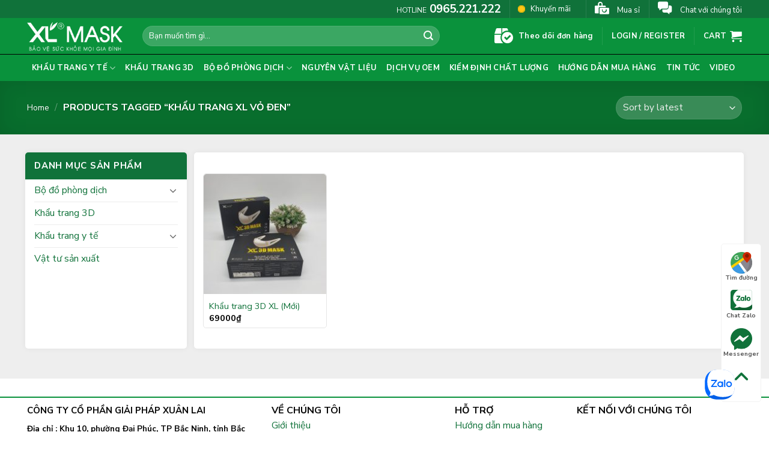

--- FILE ---
content_type: text/html; charset=UTF-8
request_url: https://xlmask.vn/tag/khau-trang-xl-vo-den/
body_size: 21954
content:
<!DOCTYPE html>
<!--[if IE 9 ]> <html lang="vi" class="ie9 loading-site no-js"> <![endif]-->
<!--[if IE 8 ]> <html lang="vi" class="ie8 loading-site no-js"> <![endif]-->
<!--[if (gte IE 9)|!(IE)]><!--><html lang="vi" class="loading-site no-js"> <!--<![endif]-->
<head>
	<meta charset="UTF-8" />
	<link rel="profile" href="https://gmpg.org/xfn/11" />
	<link rel="pingback" href="https://xlmask.vn/xmlrpc.php" />

	<script>(function(html){html.className = html.className.replace(/\bno-js\b/,'js')})(document.documentElement);</script>
<meta name='robots' content='index, follow, max-image-preview:large, max-snippet:-1, max-video-preview:-1' />
<meta name="viewport" content="width=device-width, initial-scale=1, maximum-scale=1" />
	<!-- This site is optimized with the Yoast SEO Premium plugin v18.6 (Yoast SEO v20.4) - https://yoast.com/wordpress/plugins/seo/ -->
	<title>khẩu trang xl vỏ đen - Khẩu trang y tế XL Mask</title>
	<link rel="canonical" href="https://xlmask.vn/tag/khau-trang-xl-vo-den/" />
	<meta property="og:locale" content="vi_VN" />
	<meta property="og:type" content="article" />
	<meta property="og:title" content="khẩu trang xl vỏ đen Archives" />
	<meta property="og:url" content="https://xlmask.vn/tag/khau-trang-xl-vo-den/" />
	<meta property="og:site_name" content="Khẩu trang y tế XL Mask" />
	<meta name="twitter:card" content="summary_large_image" />
	<meta name="twitter:site" content="@xuanlaigroup" />
	<script type="application/ld+json" class="yoast-schema-graph">{"@context":"https://schema.org","@graph":[{"@type":"CollectionPage","@id":"https://xlmask.vn/tag/khau-trang-xl-vo-den/","url":"https://xlmask.vn/tag/khau-trang-xl-vo-den/","name":"khẩu trang xl vỏ đen - Khẩu trang y tế XL Mask","isPartOf":{"@id":"https://xlmask.vn/#website"},"primaryImageOfPage":{"@id":"https://xlmask.vn/tag/khau-trang-xl-vo-den/#primaryimage"},"image":{"@id":"https://xlmask.vn/tag/khau-trang-xl-vo-den/#primaryimage"},"thumbnailUrl":"https://xlmask.vn/wp-content/uploads/2021/06/Khau-trang-3d-xl-moi-6.jpg","breadcrumb":{"@id":"https://xlmask.vn/tag/khau-trang-xl-vo-den/#breadcrumb"},"inLanguage":"vi"},{"@type":"ImageObject","inLanguage":"vi","@id":"https://xlmask.vn/tag/khau-trang-xl-vo-den/#primaryimage","url":"https://xlmask.vn/wp-content/uploads/2021/06/Khau-trang-3d-xl-moi-6.jpg","contentUrl":"https://xlmask.vn/wp-content/uploads/2021/06/Khau-trang-3d-xl-moi-6.jpg","width":1280,"height":1280},{"@type":"BreadcrumbList","@id":"https://xlmask.vn/tag/khau-trang-xl-vo-den/#breadcrumb","itemListElement":[{"@type":"ListItem","position":1,"name":"Home","item":"https://xlmask.vn/"},{"@type":"ListItem","position":2,"name":"khẩu trang xl vỏ đen"}]},{"@type":"WebSite","@id":"https://xlmask.vn/#website","url":"https://xlmask.vn/","name":"Khẩu trang y tế XL Mask","description":"Xuân Lai:Bảo vệ sức khỏe mọi gia đình","publisher":{"@id":"https://xlmask.vn/#organization"},"potentialAction":[{"@type":"SearchAction","target":{"@type":"EntryPoint","urlTemplate":"https://xlmask.vn/?s={search_term_string}"},"query-input":"required name=search_term_string"}],"inLanguage":"vi"},{"@type":"Organization","@id":"https://xlmask.vn/#organization","name":"Khẩu trang y tế XL Mask","url":"https://xlmask.vn/","logo":{"@type":"ImageObject","inLanguage":"vi","@id":"https://xlmask.vn/#/schema/logo/image/","url":"https://xlmask.vn/wp-content/uploads/2021/06/logo.png","contentUrl":"https://xlmask.vn/wp-content/uploads/2021/06/logo.png","width":475,"height":86,"caption":"Khẩu trang y tế XL Mask"},"image":{"@id":"https://xlmask.vn/#/schema/logo/image/"},"sameAs":["https://www.facebook.com/XuanLaiGroup","https://twitter.com/xuanlaigroup"]}]}</script>
	<!-- / Yoast SEO Premium plugin. -->


<link rel='dns-prefetch' href='//sp.zalo.me' />
<link rel='dns-prefetch' href='//fonts.googleapis.com' />
<link rel="alternate" type="application/rss+xml" title="Dòng thông tin Khẩu trang y tế XL Mask &raquo;" href="https://xlmask.vn/feed/" />
<link rel="alternate" type="application/rss+xml" title="Khẩu trang y tế XL Mask &raquo; Dòng bình luận" href="https://xlmask.vn/comments/feed/" />
<link rel="alternate" type="application/rss+xml" title="Nguồn cấp Khẩu trang y tế XL Mask &raquo; khẩu trang xl vỏ đen Tag" href="https://xlmask.vn/tag/khau-trang-xl-vo-den/feed/" />
<style id='wp-img-auto-sizes-contain-inline-css' type='text/css'>
img:is([sizes=auto i],[sizes^="auto," i]){contain-intrinsic-size:3000px 1500px}
/*# sourceURL=wp-img-auto-sizes-contain-inline-css */
</style>
<style id='wp-emoji-styles-inline-css' type='text/css'>

	img.wp-smiley, img.emoji {
		display: inline !important;
		border: none !important;
		box-shadow: none !important;
		height: 1em !important;
		width: 1em !important;
		margin: 0 0.07em !important;
		vertical-align: -0.1em !important;
		background: none !important;
		padding: 0 !important;
	}
/*# sourceURL=wp-emoji-styles-inline-css */
</style>
<style id='wp-block-library-inline-css' type='text/css'>
:root{--wp-block-synced-color:#7a00df;--wp-block-synced-color--rgb:122,0,223;--wp-bound-block-color:var(--wp-block-synced-color);--wp-editor-canvas-background:#ddd;--wp-admin-theme-color:#007cba;--wp-admin-theme-color--rgb:0,124,186;--wp-admin-theme-color-darker-10:#006ba1;--wp-admin-theme-color-darker-10--rgb:0,107,160.5;--wp-admin-theme-color-darker-20:#005a87;--wp-admin-theme-color-darker-20--rgb:0,90,135;--wp-admin-border-width-focus:2px}@media (min-resolution:192dpi){:root{--wp-admin-border-width-focus:1.5px}}.wp-element-button{cursor:pointer}:root .has-very-light-gray-background-color{background-color:#eee}:root .has-very-dark-gray-background-color{background-color:#313131}:root .has-very-light-gray-color{color:#eee}:root .has-very-dark-gray-color{color:#313131}:root .has-vivid-green-cyan-to-vivid-cyan-blue-gradient-background{background:linear-gradient(135deg,#00d084,#0693e3)}:root .has-purple-crush-gradient-background{background:linear-gradient(135deg,#34e2e4,#4721fb 50%,#ab1dfe)}:root .has-hazy-dawn-gradient-background{background:linear-gradient(135deg,#faaca8,#dad0ec)}:root .has-subdued-olive-gradient-background{background:linear-gradient(135deg,#fafae1,#67a671)}:root .has-atomic-cream-gradient-background{background:linear-gradient(135deg,#fdd79a,#004a59)}:root .has-nightshade-gradient-background{background:linear-gradient(135deg,#330968,#31cdcf)}:root .has-midnight-gradient-background{background:linear-gradient(135deg,#020381,#2874fc)}:root{--wp--preset--font-size--normal:16px;--wp--preset--font-size--huge:42px}.has-regular-font-size{font-size:1em}.has-larger-font-size{font-size:2.625em}.has-normal-font-size{font-size:var(--wp--preset--font-size--normal)}.has-huge-font-size{font-size:var(--wp--preset--font-size--huge)}.has-text-align-center{text-align:center}.has-text-align-left{text-align:left}.has-text-align-right{text-align:right}.has-fit-text{white-space:nowrap!important}#end-resizable-editor-section{display:none}.aligncenter{clear:both}.items-justified-left{justify-content:flex-start}.items-justified-center{justify-content:center}.items-justified-right{justify-content:flex-end}.items-justified-space-between{justify-content:space-between}.screen-reader-text{border:0;clip-path:inset(50%);height:1px;margin:-1px;overflow:hidden;padding:0;position:absolute;width:1px;word-wrap:normal!important}.screen-reader-text:focus{background-color:#ddd;clip-path:none;color:#444;display:block;font-size:1em;height:auto;left:5px;line-height:normal;padding:15px 23px 14px;text-decoration:none;top:5px;width:auto;z-index:100000}html :where(.has-border-color){border-style:solid}html :where([style*=border-top-color]){border-top-style:solid}html :where([style*=border-right-color]){border-right-style:solid}html :where([style*=border-bottom-color]){border-bottom-style:solid}html :where([style*=border-left-color]){border-left-style:solid}html :where([style*=border-width]){border-style:solid}html :where([style*=border-top-width]){border-top-style:solid}html :where([style*=border-right-width]){border-right-style:solid}html :where([style*=border-bottom-width]){border-bottom-style:solid}html :where([style*=border-left-width]){border-left-style:solid}html :where(img[class*=wp-image-]){height:auto;max-width:100%}:where(figure){margin:0 0 1em}html :where(.is-position-sticky){--wp-admin--admin-bar--position-offset:var(--wp-admin--admin-bar--height,0px)}@media screen and (max-width:600px){html :where(.is-position-sticky){--wp-admin--admin-bar--position-offset:0px}}

/*# sourceURL=wp-block-library-inline-css */
</style><style id='wp-block-code-inline-css' type='text/css'>
.wp-block-code{box-sizing:border-box}.wp-block-code code{
  /*!rtl:begin:ignore*/direction:ltr;display:block;font-family:inherit;overflow-wrap:break-word;text-align:initial;white-space:pre-wrap
  /*!rtl:end:ignore*/}
/*# sourceURL=https://xlmask.vn/wp-includes/blocks/code/style.min.css */
</style>
<style id='global-styles-inline-css' type='text/css'>
:root{--wp--preset--aspect-ratio--square: 1;--wp--preset--aspect-ratio--4-3: 4/3;--wp--preset--aspect-ratio--3-4: 3/4;--wp--preset--aspect-ratio--3-2: 3/2;--wp--preset--aspect-ratio--2-3: 2/3;--wp--preset--aspect-ratio--16-9: 16/9;--wp--preset--aspect-ratio--9-16: 9/16;--wp--preset--color--black: #000000;--wp--preset--color--cyan-bluish-gray: #abb8c3;--wp--preset--color--white: #ffffff;--wp--preset--color--pale-pink: #f78da7;--wp--preset--color--vivid-red: #cf2e2e;--wp--preset--color--luminous-vivid-orange: #ff6900;--wp--preset--color--luminous-vivid-amber: #fcb900;--wp--preset--color--light-green-cyan: #7bdcb5;--wp--preset--color--vivid-green-cyan: #00d084;--wp--preset--color--pale-cyan-blue: #8ed1fc;--wp--preset--color--vivid-cyan-blue: #0693e3;--wp--preset--color--vivid-purple: #9b51e0;--wp--preset--gradient--vivid-cyan-blue-to-vivid-purple: linear-gradient(135deg,rgb(6,147,227) 0%,rgb(155,81,224) 100%);--wp--preset--gradient--light-green-cyan-to-vivid-green-cyan: linear-gradient(135deg,rgb(122,220,180) 0%,rgb(0,208,130) 100%);--wp--preset--gradient--luminous-vivid-amber-to-luminous-vivid-orange: linear-gradient(135deg,rgb(252,185,0) 0%,rgb(255,105,0) 100%);--wp--preset--gradient--luminous-vivid-orange-to-vivid-red: linear-gradient(135deg,rgb(255,105,0) 0%,rgb(207,46,46) 100%);--wp--preset--gradient--very-light-gray-to-cyan-bluish-gray: linear-gradient(135deg,rgb(238,238,238) 0%,rgb(169,184,195) 100%);--wp--preset--gradient--cool-to-warm-spectrum: linear-gradient(135deg,rgb(74,234,220) 0%,rgb(151,120,209) 20%,rgb(207,42,186) 40%,rgb(238,44,130) 60%,rgb(251,105,98) 80%,rgb(254,248,76) 100%);--wp--preset--gradient--blush-light-purple: linear-gradient(135deg,rgb(255,206,236) 0%,rgb(152,150,240) 100%);--wp--preset--gradient--blush-bordeaux: linear-gradient(135deg,rgb(254,205,165) 0%,rgb(254,45,45) 50%,rgb(107,0,62) 100%);--wp--preset--gradient--luminous-dusk: linear-gradient(135deg,rgb(255,203,112) 0%,rgb(199,81,192) 50%,rgb(65,88,208) 100%);--wp--preset--gradient--pale-ocean: linear-gradient(135deg,rgb(255,245,203) 0%,rgb(182,227,212) 50%,rgb(51,167,181) 100%);--wp--preset--gradient--electric-grass: linear-gradient(135deg,rgb(202,248,128) 0%,rgb(113,206,126) 100%);--wp--preset--gradient--midnight: linear-gradient(135deg,rgb(2,3,129) 0%,rgb(40,116,252) 100%);--wp--preset--font-size--small: 13px;--wp--preset--font-size--medium: 20px;--wp--preset--font-size--large: 36px;--wp--preset--font-size--x-large: 42px;--wp--preset--spacing--20: 0.44rem;--wp--preset--spacing--30: 0.67rem;--wp--preset--spacing--40: 1rem;--wp--preset--spacing--50: 1.5rem;--wp--preset--spacing--60: 2.25rem;--wp--preset--spacing--70: 3.38rem;--wp--preset--spacing--80: 5.06rem;--wp--preset--shadow--natural: 6px 6px 9px rgba(0, 0, 0, 0.2);--wp--preset--shadow--deep: 12px 12px 50px rgba(0, 0, 0, 0.4);--wp--preset--shadow--sharp: 6px 6px 0px rgba(0, 0, 0, 0.2);--wp--preset--shadow--outlined: 6px 6px 0px -3px rgb(255, 255, 255), 6px 6px rgb(0, 0, 0);--wp--preset--shadow--crisp: 6px 6px 0px rgb(0, 0, 0);}:where(.is-layout-flex){gap: 0.5em;}:where(.is-layout-grid){gap: 0.5em;}body .is-layout-flex{display: flex;}.is-layout-flex{flex-wrap: wrap;align-items: center;}.is-layout-flex > :is(*, div){margin: 0;}body .is-layout-grid{display: grid;}.is-layout-grid > :is(*, div){margin: 0;}:where(.wp-block-columns.is-layout-flex){gap: 2em;}:where(.wp-block-columns.is-layout-grid){gap: 2em;}:where(.wp-block-post-template.is-layout-flex){gap: 1.25em;}:where(.wp-block-post-template.is-layout-grid){gap: 1.25em;}.has-black-color{color: var(--wp--preset--color--black) !important;}.has-cyan-bluish-gray-color{color: var(--wp--preset--color--cyan-bluish-gray) !important;}.has-white-color{color: var(--wp--preset--color--white) !important;}.has-pale-pink-color{color: var(--wp--preset--color--pale-pink) !important;}.has-vivid-red-color{color: var(--wp--preset--color--vivid-red) !important;}.has-luminous-vivid-orange-color{color: var(--wp--preset--color--luminous-vivid-orange) !important;}.has-luminous-vivid-amber-color{color: var(--wp--preset--color--luminous-vivid-amber) !important;}.has-light-green-cyan-color{color: var(--wp--preset--color--light-green-cyan) !important;}.has-vivid-green-cyan-color{color: var(--wp--preset--color--vivid-green-cyan) !important;}.has-pale-cyan-blue-color{color: var(--wp--preset--color--pale-cyan-blue) !important;}.has-vivid-cyan-blue-color{color: var(--wp--preset--color--vivid-cyan-blue) !important;}.has-vivid-purple-color{color: var(--wp--preset--color--vivid-purple) !important;}.has-black-background-color{background-color: var(--wp--preset--color--black) !important;}.has-cyan-bluish-gray-background-color{background-color: var(--wp--preset--color--cyan-bluish-gray) !important;}.has-white-background-color{background-color: var(--wp--preset--color--white) !important;}.has-pale-pink-background-color{background-color: var(--wp--preset--color--pale-pink) !important;}.has-vivid-red-background-color{background-color: var(--wp--preset--color--vivid-red) !important;}.has-luminous-vivid-orange-background-color{background-color: var(--wp--preset--color--luminous-vivid-orange) !important;}.has-luminous-vivid-amber-background-color{background-color: var(--wp--preset--color--luminous-vivid-amber) !important;}.has-light-green-cyan-background-color{background-color: var(--wp--preset--color--light-green-cyan) !important;}.has-vivid-green-cyan-background-color{background-color: var(--wp--preset--color--vivid-green-cyan) !important;}.has-pale-cyan-blue-background-color{background-color: var(--wp--preset--color--pale-cyan-blue) !important;}.has-vivid-cyan-blue-background-color{background-color: var(--wp--preset--color--vivid-cyan-blue) !important;}.has-vivid-purple-background-color{background-color: var(--wp--preset--color--vivid-purple) !important;}.has-black-border-color{border-color: var(--wp--preset--color--black) !important;}.has-cyan-bluish-gray-border-color{border-color: var(--wp--preset--color--cyan-bluish-gray) !important;}.has-white-border-color{border-color: var(--wp--preset--color--white) !important;}.has-pale-pink-border-color{border-color: var(--wp--preset--color--pale-pink) !important;}.has-vivid-red-border-color{border-color: var(--wp--preset--color--vivid-red) !important;}.has-luminous-vivid-orange-border-color{border-color: var(--wp--preset--color--luminous-vivid-orange) !important;}.has-luminous-vivid-amber-border-color{border-color: var(--wp--preset--color--luminous-vivid-amber) !important;}.has-light-green-cyan-border-color{border-color: var(--wp--preset--color--light-green-cyan) !important;}.has-vivid-green-cyan-border-color{border-color: var(--wp--preset--color--vivid-green-cyan) !important;}.has-pale-cyan-blue-border-color{border-color: var(--wp--preset--color--pale-cyan-blue) !important;}.has-vivid-cyan-blue-border-color{border-color: var(--wp--preset--color--vivid-cyan-blue) !important;}.has-vivid-purple-border-color{border-color: var(--wp--preset--color--vivid-purple) !important;}.has-vivid-cyan-blue-to-vivid-purple-gradient-background{background: var(--wp--preset--gradient--vivid-cyan-blue-to-vivid-purple) !important;}.has-light-green-cyan-to-vivid-green-cyan-gradient-background{background: var(--wp--preset--gradient--light-green-cyan-to-vivid-green-cyan) !important;}.has-luminous-vivid-amber-to-luminous-vivid-orange-gradient-background{background: var(--wp--preset--gradient--luminous-vivid-amber-to-luminous-vivid-orange) !important;}.has-luminous-vivid-orange-to-vivid-red-gradient-background{background: var(--wp--preset--gradient--luminous-vivid-orange-to-vivid-red) !important;}.has-very-light-gray-to-cyan-bluish-gray-gradient-background{background: var(--wp--preset--gradient--very-light-gray-to-cyan-bluish-gray) !important;}.has-cool-to-warm-spectrum-gradient-background{background: var(--wp--preset--gradient--cool-to-warm-spectrum) !important;}.has-blush-light-purple-gradient-background{background: var(--wp--preset--gradient--blush-light-purple) !important;}.has-blush-bordeaux-gradient-background{background: var(--wp--preset--gradient--blush-bordeaux) !important;}.has-luminous-dusk-gradient-background{background: var(--wp--preset--gradient--luminous-dusk) !important;}.has-pale-ocean-gradient-background{background: var(--wp--preset--gradient--pale-ocean) !important;}.has-electric-grass-gradient-background{background: var(--wp--preset--gradient--electric-grass) !important;}.has-midnight-gradient-background{background: var(--wp--preset--gradient--midnight) !important;}.has-small-font-size{font-size: var(--wp--preset--font-size--small) !important;}.has-medium-font-size{font-size: var(--wp--preset--font-size--medium) !important;}.has-large-font-size{font-size: var(--wp--preset--font-size--large) !important;}.has-x-large-font-size{font-size: var(--wp--preset--font-size--x-large) !important;}
/*# sourceURL=global-styles-inline-css */
</style>

<style id='classic-theme-styles-inline-css' type='text/css'>
/*! This file is auto-generated */
.wp-block-button__link{color:#fff;background-color:#32373c;border-radius:9999px;box-shadow:none;text-decoration:none;padding:calc(.667em + 2px) calc(1.333em + 2px);font-size:1.125em}.wp-block-file__button{background:#32373c;color:#fff;text-decoration:none}
/*# sourceURL=/wp-includes/css/classic-themes.min.css */
</style>
<link rel='stylesheet' id='contact-form-7-css' href='https://xlmask.vn/wp-content/plugins/contact-form-7/includes/css/styles.css?ver=5.6' type='text/css' media='all' />
<style id='woocommerce-inline-inline-css' type='text/css'>
.woocommerce form .form-row .required { visibility: visible; }
/*# sourceURL=woocommerce-inline-inline-css */
</style>
<link rel='stylesheet' id='nl-zalo-official-chat-css' href='https://xlmask.vn/wp-content/plugins/zalo-official-live-chat/public/css/nl-zalo-official-chat-public.css?ver=1.0.0' type='text/css' media='all' />
<link rel='stylesheet' id='flatsome-icons-css' href='https://xlmask.vn/wp-content/themes/flatsome/assets/css/fl-icons.css?ver=3.12' type='text/css' media='all' />
<link rel='stylesheet' id='flatsome-main-css' href='https://xlmask.vn/wp-content/themes/flatsome/assets/css/flatsome.css?ver=3.13.2' type='text/css' media='all' />
<link rel='stylesheet' id='flatsome-shop-css' href='https://xlmask.vn/wp-content/themes/flatsome/assets/css/flatsome-shop.css?ver=3.13.2' type='text/css' media='all' />
<link rel='stylesheet' id='flatsome-style-css' href='https://xlmask.vn/wp-content/themes/thuc-pham-sach/style.css?ver=3.0' type='text/css' media='all' />
<link crossorigin="anonymous" rel='stylesheet' id='flatsome-googlefonts-css' href='//fonts.googleapis.com/css?family=Nunito+Sans%3Aregular%2C700%2Cregular%2C700%7CDancing+Script%3Aregular%2C400&#038;display=swap&#038;ver=3.9' type='text/css' media='all' />
<script type="text/javascript" src="https://xlmask.vn/wp-includes/js/jquery/jquery.min.js?ver=3.7.1" id="jquery-core-js"></script>
<script type="text/javascript" src="https://xlmask.vn/wp-includes/js/jquery/jquery-migrate.min.js?ver=3.4.1" id="jquery-migrate-js"></script>
<script type="text/javascript" src="https://xlmask.vn/wp-content/plugins/zalo-official-live-chat/public/js/nl-zalo-official-chat-public.js?ver=1.0.0" id="nl-zalo-official-chat-js"></script>
<link rel="https://api.w.org/" href="https://xlmask.vn/wp-json/" /><link rel="alternate" title="JSON" type="application/json" href="https://xlmask.vn/wp-json/wp/v2/product_tag/399" /><link rel="EditURI" type="application/rsd+xml" title="RSD" href="https://xlmask.vn/xmlrpc.php?rsd" />
<meta name="generator" content="WordPress 6.9" />
<meta name="generator" content="WooCommerce 6.7.0" />
<style>.bg{opacity: 0; transition: opacity 1s; -webkit-transition: opacity 1s;} .bg-loaded{opacity: 1;}</style><!--[if IE]><link rel="stylesheet" type="text/css" href="https://xlmask.vn/wp-content/themes/flatsome/assets/css/ie-fallback.css"><script src="//cdnjs.cloudflare.com/ajax/libs/html5shiv/3.6.1/html5shiv.js"></script><script>var head = document.getElementsByTagName('head')[0],style = document.createElement('style');style.type = 'text/css';style.styleSheet.cssText = ':before,:after{content:none !important';head.appendChild(style);setTimeout(function(){head.removeChild(style);}, 0);</script><script src="https://xlmask.vn/wp-content/themes/flatsome/assets/libs/ie-flexibility.js"></script><![endif]--><!-- Google tag (gtag.js) -->
<script async src="https://www.googletagmanager.com/gtag/js?id=G-19HGBZF3P8"></script>
<script>
  window.dataLayer = window.dataLayer || [];
  function gtag(){dataLayer.push(arguments);}
  gtag('js', new Date());

  gtag('config', 'G-19HGBZF3P8');
</script>	<noscript><style>.woocommerce-product-gallery{ opacity: 1 !important; }</style></noscript>
	<!-- Hiện không có phiên bản amphtml nào cho URL này. --><link rel="icon" href="https://xlmask.vn/wp-content/uploads/2021/06/lgbg.png" sizes="32x32" />
<link rel="icon" href="https://xlmask.vn/wp-content/uploads/2021/06/lgbg.png" sizes="192x192" />
<link rel="apple-touch-icon" href="https://xlmask.vn/wp-content/uploads/2021/06/lgbg.png" />
<meta name="msapplication-TileImage" content="https://xlmask.vn/wp-content/uploads/2021/06/lgbg.png" />
<style id="custom-css" type="text/css">:root {--primary-color: #0a923c;}.full-width .ubermenu-nav, .container, .row{max-width: 1220px}.row.row-collapse{max-width: 1190px}.row.row-small{max-width: 1212.5px}.row.row-large{max-width: 1250px}.header-main{height: 60px}#logo img{max-height: 60px}#logo{width:162px;}.header-bottom{min-height: 30px}.header-top{min-height: 30px}.transparent .header-main{height: 90px}.transparent #logo img{max-height: 90px}.has-transparent + .page-title:first-of-type,.has-transparent + #main > .page-title,.has-transparent + #main > div > .page-title,.has-transparent + #main .page-header-wrapper:first-of-type .page-title{padding-top: 170px;}.header.show-on-scroll,.stuck .header-main{height:70px!important}.stuck #logo img{max-height: 70px!important}.search-form{ width: 85%;}.header-bg-color, .header-wrapper {background-color: #0a923c}.header-bottom {background-color: #09923c}.top-bar-nav > li > a{line-height: 16px }.header-main .nav > li > a{line-height: 16px }.header-bottom-nav > li > a{line-height: 30px }@media (max-width: 549px) {.header-main{height: 70px}#logo img{max-height: 70px}}.nav-dropdown{font-size:100%}.header-top{background-color:#10723a!important;}/* Color */.accordion-title.active, .has-icon-bg .icon .icon-inner,.logo a, .primary.is-underline, .primary.is-link, .badge-outline .badge-inner, .nav-outline > li.active> a,.nav-outline >li.active > a, .cart-icon strong,[data-color='primary'], .is-outline.primary{color: #0a923c;}/* Color !important */[data-text-color="primary"]{color: #0a923c!important;}/* Background Color */[data-text-bg="primary"]{background-color: #0a923c;}/* Background */.scroll-to-bullets a,.featured-title, .label-new.menu-item > a:after, .nav-pagination > li > .current,.nav-pagination > li > span:hover,.nav-pagination > li > a:hover,.has-hover:hover .badge-outline .badge-inner,button[type="submit"], .button.wc-forward:not(.checkout):not(.checkout-button), .button.submit-button, .button.primary:not(.is-outline),.featured-table .title,.is-outline:hover, .has-icon:hover .icon-label,.nav-dropdown-bold .nav-column li > a:hover, .nav-dropdown.nav-dropdown-bold > li > a:hover, .nav-dropdown-bold.dark .nav-column li > a:hover, .nav-dropdown.nav-dropdown-bold.dark > li > a:hover, .is-outline:hover, .tagcloud a:hover,.grid-tools a, input[type='submit']:not(.is-form), .box-badge:hover .box-text, input.button.alt,.nav-box > li > a:hover,.nav-box > li.active > a,.nav-pills > li.active > a ,.current-dropdown .cart-icon strong, .cart-icon:hover strong, .nav-line-bottom > li > a:before, .nav-line-grow > li > a:before, .nav-line > li > a:before,.banner, .header-top, .slider-nav-circle .flickity-prev-next-button:hover svg, .slider-nav-circle .flickity-prev-next-button:hover .arrow, .primary.is-outline:hover, .button.primary:not(.is-outline), input[type='submit'].primary, input[type='submit'].primary, input[type='reset'].button, input[type='button'].primary, .badge-inner{background-color: #0a923c;}/* Border */.nav-vertical.nav-tabs > li.active > a,.scroll-to-bullets a.active,.nav-pagination > li > .current,.nav-pagination > li > span:hover,.nav-pagination > li > a:hover,.has-hover:hover .badge-outline .badge-inner,.accordion-title.active,.featured-table,.is-outline:hover, .tagcloud a:hover,blockquote, .has-border, .cart-icon strong:after,.cart-icon strong,.blockUI:before, .processing:before,.loading-spin, .slider-nav-circle .flickity-prev-next-button:hover svg, .slider-nav-circle .flickity-prev-next-button:hover .arrow, .primary.is-outline:hover{border-color: #0a923c}.nav-tabs > li.active > a{border-top-color: #0a923c}.widget_shopping_cart_content .blockUI.blockOverlay:before { border-left-color: #0a923c }.woocommerce-checkout-review-order .blockUI.blockOverlay:before { border-left-color: #0a923c }/* Fill */.slider .flickity-prev-next-button:hover svg,.slider .flickity-prev-next-button:hover .arrow{fill: #0a923c;}/* Background Color */[data-icon-label]:after, .secondary.is-underline:hover,.secondary.is-outline:hover,.icon-label,.button.secondary:not(.is-outline),.button.alt:not(.is-outline), .badge-inner.on-sale, .button.checkout, .single_add_to_cart_button, .current .breadcrumb-step{ background-color:#ffbe00; }[data-text-bg="secondary"]{background-color: #ffbe00;}/* Color */.secondary.is-underline,.secondary.is-link, .secondary.is-outline,.stars a.active, .star-rating:before, .woocommerce-page .star-rating:before,.star-rating span:before, .color-secondary{color: #ffbe00}/* Color !important */[data-text-color="secondary"]{color: #ffbe00!important;}/* Border */.secondary.is-outline:hover{border-color:#ffbe00}@media screen and (max-width: 549px){body{font-size: 100%;}}body{font-family:"Nunito Sans", sans-serif}body{font-weight: 0}body{color: #0a0a0a}.nav > li > a {font-family:"Nunito Sans", sans-serif;}.mobile-sidebar-levels-2 .nav > li > ul > li > a {font-family:"Nunito Sans", sans-serif;}.nav > li > a {font-weight: 700;}.mobile-sidebar-levels-2 .nav > li > ul > li > a {font-weight: 700;}h1,h2,h3,h4,h5,h6,.heading-font, .off-canvas-center .nav-sidebar.nav-vertical > li > a{font-family: "Nunito Sans", sans-serif;}h1,h2,h3,h4,h5,h6,.heading-font,.banner h1,.banner h2{font-weight: 700;}h1,h2,h3,h4,h5,h6,.heading-font{color: #0a0a0a;}.alt-font{font-family: "Dancing Script", sans-serif;}.alt-font{font-weight: 400!important;}.header:not(.transparent) .header-bottom-nav.nav > li > a{color: #ffffff;}@media screen and (min-width: 550px){.products .box-vertical .box-image{min-width: 200px!important;width: 200px!important;}}.absolute-footer, html{background-color: #ffffff}.label-new.menu-item > a:after{content:"New";}.label-hot.menu-item > a:after{content:"Hot";}.label-sale.menu-item > a:after{content:"Sale";}.label-popular.menu-item > a:after{content:"Popular";}</style>		<style type="text/css" id="wp-custom-css">
			*{
	margin: 0;
	padding: 0;
	box-sizing: border-box;
}
#main, #main.dark {
    background-color: #eeeeee;
}
a{
	color: #10723a;
}
/* width */
::-webkit-scrollbar {
  width: 5px;
}

/* Track */
::-webkit-scrollbar-track {
  background: #f1f1f1;
}

/* Handle */
::-webkit-scrollbar-thumb {
  background: #888;
}

/* Handle on hover */
::-webkit-scrollbar-thumb:hover {
  background: #555;
}
/* topbar */
#header a.nav-topbar {
    color: #fff!important;
}
#header a.khuyenmai-topbar {
    padding: 1px 10px 0 20px;
}
#dot {
    width: 10px;
    height: 10px;
    background-color: #ffbe00;
    border-radius: 100%;
    position: absolute;
    left: 0px;
    top: 60%;
    margin-top: -7px;
    display: block;
}
#dot .ping {
    border: 1px solid #ffbe00;
    width: 100%;
    height: 100%;
    opacity: 1;
    background-color: rgba(255,230,107,.2);
    border-radius: 100%;
    -webkit-animation: animate 1s 1s linear infinite;
    animation: animate 1s 1s linear infinite;
    display: block;
}
.header:not(.transparent) .top-bar-nav > li > a {
    color: #ffffff;
}
.header:not(.transparent) .header-nav-main.nav > li > a, .header-main .header-button > .button.is-outline {
    color: #ffffff;
}
#header .muasi-topbar:before {
    font-family: "Font Awesome 5 Pro";
    content: "\f847";
    font-weight: 700;
    padding: 0 10px 0 0;
    font-size: 21px;
}
#header .chat-topbar:before {
    content: "\f4b6";
    font-family: 'Font Awesome 5 Pro';
    font-weight: 700;
    padding: 0 10px 0 0;
    font-size: 21px;
}
#masthead .tracking-topbar:before {
    font-family: "Font Awesome 5 Pro";
    content: "\f467";
    font-weight: 700;
    padding: 0 5px 0 0;
    font-size: 25px;
    vertical-align: middle;
}
#masthead .tracking-topbar{
	text-transform: none;
}
.header-main .header-button > .button.is-outline, .header-main .cart-icon strong:after, .header-main .cart-icon strong {
    border-color: #ffffff!important;
}
/* --nav */
.header-bottom-nav.nav > li{
	margin: 0;
}
.header-bottom-nav.nav > li > a {
    padding: 7px 8px;
}
.header-bottom-nav.nav > li> a:hover{
	background: #04772f;
}
#wide-nav>.flex-row>.flex-left{
	margin-right: 5px;
}
#wide-nav{
	border-top: 1px solid #000;
}
#mega-menu-wrap{
	background: #04772f;
	width: 91%;
}
#wide-nav .flex-center {
    margin: 0 0 0 0px!important;
}
@keyframes animate {
    0% {
        transform: scale(1.1)
    }
    30% {
        transform: scale(1.3)
    }
    55% {
        transform: scale(1.5)
    }
   80% {
        transform: scale(1.7)
    }
    100% {
        transform: scale(1.9)
    }
}
.header-nav .sub-menu {
	padding: 0;
	background: #10723a;
}
.header-nav .sub-menu>li>a{
	transition: 0.2 ease;
}
.header-nav .sub-menu>li{
	overflow: hidden;
}
#mega-menu-title{
	padding: 12px 0 10px 15px;
}
#mega_menu a:hover {
    background-color: #cfdeff;
}
#mega_menu a{
	transition: all .2s;
}
.header-nav .sub-menu>li>a:hover{
	transform: translateX(10px);
}
.woocommerce-MyAccount-navigation-link a{
	color: #000!important;
}
/* -content home page */
.row-banner-header{
	margin-bottom: 20px;
}
.title-news-home{
	display: inline;
	position: relative;
	font-size: 0.85rem;
}
.title-news-home:after {
    content: '';
    position: absolute;
    right: -10px;
    top: 0;
    border-top: 12px solid #0A923C;
    border-bottom: 13px solid #0A923C;
    border-right: 10px solid transparent;
}
.has-hover .bg, .has-hover [class*="image-"] img {
    -webkit-transition: opacity .6s, -webkit-filter .6s, -webkit-transform .6s, -webkit-box-shadow .3s;
    transition: opacity .6s, -webkit-filter .6s, -webkit-transform .6s, -webkit-box-shadow .3s;
    -o-transition: filter .6s, opacity .6s, transform .6s, box-shadow .3s;
    transition: filter .6s, opacity .6s, transform .6s, box-shadow .3s;
    transition: filter .6s, opacity .6s, transform .6s, box-shadow .3s, -webkit-filter .6s, -webkit-transform .6s, -webkit-box-shadow .3s;
}
.banner-img a::before, .img-cat .img::before {
    content: "";
    position: absolute;
    top: 10px;
    left: 10px;
    bottom: 10px;
    right: 10px;
    z-index: 9;
    border-top: 1px solid rgba(255,255,255,.8);
    border-bottom: 1px solid rgba(255,255,255,.8);
    -ms-transform: scale(0,1);
    -webkit-transform: scale(0,1);
    transform: scale(0,1);
    -ms-transition: all 500ms ease;
    -webkit-transition: all 500ms ease;
    transition: all 500ms ease;
}
.banner-img a::after, .img-cat .img::after {
    content: "";
    position: absolute;
    top: 10px;
    left: 10px;
    bottom: 10px;
    right: 10px;
    z-index: 9;
    border-left: 1px solid rgba(255,255,255,.8);
    border-right: 1px solid rgba(255,255,255,.8);
    -ms-transform: scale(1,0);
    -webkit-transform: scale(1,0);
    transform: scale(1,0);
    -ms-transition: all 500ms ease;
    -webkit-transition: all 500ms ease;
    transition: all 500ms ease;
}
.banner-img a:hover::before, .banner-img a:hover::after, .img-cat .img:hover::before, .img-cat .img:hover::after {
    -ms-transform: scale(1,1);
    -webkit-transform: scale(1,1);
    transform: scale(1,1);
}
.col-inner>.img:not(:last-child), .col>.img:not(:last-child){
	margin-bottom: 0;
}
.tabs-home ul.nav-pills {
    margin-left: -11px;
}
.tabs-home .nav-pills > li.active > a {
    border-radius: 0px!important;
    color: #fff;
}
.tabs-home .nav-pills>li>a {
    padding: 0.5em 1.75em;
    border-radius: 0px;
    color: #373737;
}
.product-small .box-text-products {
    padding: 9px;
    background-color: #fff;
    border-radius: 0 0 5px 5px;
}
.product-small .box {
    border: 1px solid #E6E6E6;
    border-radius: 5px;
}
.product-small .box-image {
    border-radius: 5px 5px 0 0;
}
.product-small .box-text-products {
    padding: 9px;
    background-color: #fff;
    border-radius: 0 0 5px 5px;
}
.product-small .product-title a {
    width: 190px;
    overflow: hidden;
    text-overflow: ellipsis;
    line-height: 1.5;
    -webkit-line-clamp: 2;
    display: -webkit-box;
    -webkit-box-orient: vertical;
		color: #10723a;
}
	.star-rating {
    font-size: 14px!important;
}
.star-rating:before{
	color: #ffbe00;
}
.price del, .product_list_widget del, del .woocommerce-Price-amount {
    color: #10723a;
}
.product-small .price span {
    color: #000;
}
.badge-container {
    margin: 30px 0 0 -30px;
}
.product-small .badge {
    position: absolute;
    background-color: #FFBE00;
    left: 164px!important;
    top: -30px;
    font-size: 12px;
    font-weight: 700;
    width: 44px;
    height: 2.5em;
}
.product-small .badge:before {
    content: "";
    position: absolute;
    left: 0;
    top: 100%;
    border-left: 22px solid #FFBE00;
    border-right: 22px solid #FFBE00;
    border-bottom: 10px solid transparent;
}
.product-small .badge-inner {
    background-color: #FFBE00;
    padding: 0!important;
}
.product-small .box-image img{
	height: 200px;
	object-fit: cover;
}
.slider-nav-light .flickity-prev-next-button svg{
    background-color: #10723A;
}
.hdevvn_cats a {
    display: inline-block;
    padding-left: 5px;
    color: #373737!important;
    font-size: 13px;
}
.section-title-normal{
	  border-bottom:0;
}
.section-title-normal span{
	margin-right: 15px;
  border-bottom: 0;
  margin-bottom: 2px;
	text-transform: none;
}
.row-title-with-cate {
    border-bottom: 1px solid #eee;
}
.row-title-with-cate>.col, .row-list-sp>.col{
	padding-bottom: 0;
}
.section-title-container{
	margin-top: -8px;
  margin-bottom: -20px;
}
.xem-tat-ca{
	text-align: right;
}
.xem-tat-ca a{
	color: #10723a;
	font-size: 13px;
}
.row-cate-home .menu-post h3{
	margin-bottom: 0;
}
.row-cate-home .menu-post .ux-menu{
	padding: 10px 10px 0 15px;
	border-right: 1px solid #ececec;
}
.row-cate-home .menu-post .ux-menu a{
	border-bottom: 0;
	color: #10723a;
}
.row-cate-home .menu-post .ux-menu a:hover{
	color: #000;
}
.post-item .is-divider{
	display: none;
}
.post-item .box-text {
	padding-top: 0;
}
/* -footer- */
.absolute-footer{
	border-top: 1px solid #ececec;
}
#footer .social-icons a{
		margin-right: 10px;
	}

/* -danh mục sản phẩm */
.category-page-row .widget-title {
    color: #fff;
    font-size: 15px;
    font-weight: 900;
    background-color: #10723A;
    padding: 15px 15px;
    margin: -15px -15px 0px -15px;
    display: block;
    border-radius: 5px 5px 0 0;
}
.woocommerce.widget_layered_nav {
    margin: 0px -20px;
    border-top: 50px solid #eee;
    padding: 0px 20px 20px 20px;
}
.category-page-row .large-3 {
    background-color: #fff;
    padding: 15px;
    border-radius: 5px;
    -webkit-box-shadow: 0 0 10px rgb(0 0 0 / 6%);
    box-shadow: 0 0 10px rgb(0 0 0 / 6%);
    flex-basis: 22%;
    margin-right: 1%;
    margin-left: 1%;
/*     margin-top: -489px; */
}
.category-page-row .large-9 {
    background-color: #fff;
    padding: 15px;
    border-radius: 5px;
    -webkit-box-shadow: 0 0 10px rgb(0 0 0 / 6%);
    box-shadow: 0 0 10px rgb(0 0 0 / 6%);
    margin-right: 0.5%;
}
.category-page-row {
    padding-bottom: 50px;
}
#shop-sidebar .is-divider{
	display: none;
}
.widget>ul>li ul{
	border-left: none;
}
.woocommerce .product .add_to_cart_button.button {
    width: 100%;
    color: #373737;
    padding: 5px 0;
    background-color: transparent!important;
    border: 1px solid #10723A;
}
.woocommerce .product .add_to_cart_button.button:hover {
    color: #fff!important;
    background-color: #10723A!important;
}
/***** STYLE 1 CHECKBOX PRICE FILTER WOO DEVVN *****/
.devvn_woocommerce_price_filter ul {
    background: white;
}
.devvn_woocommerce_price_filter ul li {
    margin: 5px 0px;
}
.devvn_woocommerce_price_filter ul li a {
    font-size: 15px;
}
.devvn_woocommerce_price_filter ul li a:first-child{
	font-weight: bold;
	color: #000;
}
.devvn_woocommerce_price_filter ul li a:hover span{
	color: #10723A !important;
}
.devvn_woocommerce_price_filter ul li a:hover {
    text-decoration: none;
    color: #10723A !important;
}
.devvn_woocommerce_price_filter ul li a {
    padding-left: 30px!important;
}
.devvn_woocommerce_price_filter ul li a::before {
    content: '';
    font-size: 15px;
    color: #10723A;
    position: absolute;
    left: 0px;
    width: 20px;
    height: 20px;
    border-radius: 0px;
    border: 1px solid #999;
}
.devvn_woocommerce_price_filter ul li a:hover::before {
    content: '✔';
    color: #10723A;
    font-size: 13px;
    position: absolute;
    left: 0px;
    border-color: #10723A;
    line-height: 20px;
    text-align: center;
    font-family: FontAwesome;
}
/**** END STYLE 1 CHECKBOX PRICE FILTER WOO DEVVN *****/
/* chi tiết sản phẩm */
.product-main{
	padding: 20px 0;
}
.button-variable-item.selected .variable-item-contents:before  {
    content: '\f058';
    font-family: "Font Awesome 5 Pro";
    font-weight: 700;
    color: #10723A;
    position: absolute;
    top: 5px;
    left: 5px;
}
.single-product .product-main>.content-row{
	background-color: rgb(255,255,255);
    border-radius: 5px;
		padding: 15px 0 0 0;
}
.product-thumbnails  img{
 
	object-fit: cover;
}
.single-product .product-gallery-slider img {
	border: 1px solid #dee2e6;
    border-radius: 5px;
}
.single-product .product-gallery-slider > .flickity-viewport {
     
}
.col.is-nav-selected a{
	border: 1px solid #10723a;
	border-radius: 5px;
}
.image-tools a.button {
    display: none;
}
.single-product .product-info{
	padding-bottom: 0;
}
.woocommerce-breadcrumb a{
	font-size: 14px;
	text-transform: capitalize;
}
.single-product .product-title {
	font-size: 22px;
}
.price.product-page-price span {
    color: #10723A;
    font-size: 20px;
}
.woocommerce-product-rating .star-rating{
	position: relative;
	padding-right: 240px;
}
.comment-form-rating .stars a{
	display: block;
	margin-left: .3em;
  border-left: 1px solid #ececec;
}
.woocommerce-product-rating .star-rating:after{
	content: '(Đánh giá của khách hàng)';
	top: 0;
	font-family: arial;
	right: 0;
	position: absolute;
	color: #10723A;
}
.single-product .variations td.label, .devvn_prod_variable .variations td.label{
  width: 115px!important;
	display: inline;
	float: left
}
.woo-selected-variation-item-name{
	display: none!important;
}
.single-product .variations td.label label{
	padding: 10px 0;
}

.devvn_prod_variable .variations td label{
	padding: 10px 0;
}
.button-variable-item.selected{
	padding-left: 20px!important;
}
.button-variable-item {
    border: 1px solid #10723A;
    border-radius: 3px;
    padding: 2px 10px 2px 10px !important;
    width: auto !important;
    margin-bottom: 5px;
    display: inline-block;
		box-shadow: none!important;
}
.single_variation_wrap .price del span{
	font-size: 18px;
}
.single_variation_wrap .price span{
	font-size: 30px;
	color: #10723A;
}
.woocommerce-variation-price{
	padding: 10px 0 10px 0;
}
.quantity .minus, .quantity .plus {
    padding-left: 1em;
    padding-right: 1em;
}
.quantity.buttons_added{
	margin-right: 2em
}
a.devvn_buy_now_style{
	max-width: 100%;
}
.devvn_prod_variable .quantity{
	padding-left: 0;
}
.devvn_prod_variable .woocommerce-variation-price{
	padding: 10px 0 20px 0;
}
.devvn-popup-title{
	    background: #10723A;
}
.devvn_cusstom_info .popup-customer-info-radio label input:checked~span:before, .devvn_cusstom_info .popup-customer-info-radio label input:checked~span:after, .devvn_cusstom_info .customer_coupon_field button.apply_coupon {
    border: 1px solid #10723A;
}
.devvn-popup-title, .devvn_cusstom_info .popup-customer-info-radio label input:checked~span:after, .devvn_cusstom_info .customer_coupon_field button.apply_coupon, .popup-customer-info-group .devvn-order-btn {
    background: #10723A;
}	
.devvn_cusstom_info .popup_quickbuy_total_calc {
    font-size: 25px;
    line-height: 2;
}
.devvn_cusstom_info .popup_quickbuy_shipping_title {
    margin-top: 20px;
    margin-right: 10px;
    font-weight: 700;
}
.customer_coupon_title, .single-product .badge-container{
	display: none;
}
.devvn_cusstom_info .customer_coupon_wrap input {
    height: 34px;
}
.devvn_cusstom_info .popup-customer-info-group input, .devvn_cusstom_info .popup-customer-info-group textarea {
    font-size: 12px;
    height: 36px;
    margin: 2px 0;
    border-radius: 3px;
}
.devvn_cusstom_info .customer_coupon_field button.apply_coupon {
    height: 33px;
}
.devvn_prod_variable .quantity:before {
    content: 'Số lượng:';
    position: relative;
    top: 7px;
    margin-right: 10px;
    font-weight: 700;
		
}
button.single_add_to_cart_button.button.alt{
	background-color: #0a923c;
	border-radius: 3px;
}
.variations_form.cart{
	margin-bottom: 0;
}
.product-info{
	padding-right: 15px;
	border-right: none;
}


/* --sidebar product-- */
#product-sidebar{
	padding-left: 15px;
	   
}
.content-product-sidebar{
	 border: 1px solid #eee;
    border-radius: 5px;
}
.col-camket{
	border-top: 1px solid #eee;
	border-bottom: 1px solid #eee;
}
#product-sidebar .content-product-sidebar .col h3{
	font-size: 16px;
}
#product-sidebar .content-product-sidebar  .button{
	font-size: 0.8em;
	    -webkit-box-shadow: 0 3px 6px -4px rgb(0 0 0 / 16%), 0 3px 6px rgb(0 0 0 / 23%);
    box-shadow: 0 3px 6px -4px rgb(0 0 0 / 16%), 0 3px 6px rgb(0 0 0 / 23%);
}
#product-sidebar .content-product-sidebar  .button:hover{
	color: #FFBF02!important;
}
.product-footer>.container{
	background: #fff;
	border-radius: 5px;
}
.product-footer .woocommerce-tabs{
	padding-top: 20px;
}
.woocommerce-tabs>ul>li>a{
	border-radius: 5px;
	font-size: 15px;
}
.woocommerce-tabs>ul{
	padding-bottom: 10px;
	border-bottom: 1px solid #ececec
}
.sidebar-footer-product>.row>.col{
    padding: 15px 20px 20px 20px!important;
    margin: 25px 0px 0px 0px;
    border-radius: 5px;
}
.sidebar-footer-product>.row>.col>h3{
	font-size: 18px;
	border-bottom: 1px solid #ececec;
}
.get-acf .right {
    width: 42% !important;
    float: left;
    color: #000;
}
.get-acf .left {
    width: 58% !important;
    display: inline-block;
}
.product-footer{
	padding-bottom: 20px;
}
.related-products-wrapper .product-title {
    font-size: 16px;
}
/* adđ to cart- */
.cart-item .nav-dropdown {
    background-color: #fff!important;
    color: #000;
    border-radius: 5px;
    -webkit-box-shadow: 0 0 10px rgb(0 0 0 / 6%);
    box-shadow: 0 0 10px rgb(0 0 0 / 6%);
}
.cart-item .nav-dropdown>li.html {
    min-width: 300px!important;
}
ul.product_list_widget li a:not(.remove){
	font-size: 13px;
}
ul.product_list_widget li a:hover{
	color: #ffbe00;
}
ul.product_list_widget li dl, ul.product_list_widget li dd p {
    line-height: 1.3;
    font-size: 10px;
    color: #0B5028;
}
.widget_shopping_cart .amount bdi{
	color: #000;
}
.widget_shopping_cart p.total {
    padding: 4px 0;
    margin-bottom: 0;
    font-size: 20px;
	color: #000;
}
.tp-cart .cart-collaterals{
	display: none;
}
.tp-cart .woocommerce>.col.large-7 {
	max-width: 100%;
	width: 100%;
	flex-basis: 100%;
}
.woocommerce-form-coupon{
	display: block!important;
}
.showcoupon{
	color: #0B5028
}
.checkout-breadcrumbs{
	display: none;
}
.woocommerce-cart-form, .tp-checkout{
	background: #fff;
	padding: 15px;
	border-radius: 5px;
}
p.form-row-first{
	width: 100%!important;
}
/* --Tin tức-- */

.blog-archive .post-item .box-text {
	padding: 10px;
}
.blog-archive .post-item .col-inner{
	border: 1px solid #ccc;
	border-radius: 5px;
}
.blog-archive .post-item .box-text .from_the_blog_excerpt,.blog-archive  .post-item .box-text .post-title{
	overflow: hidden;
text-overflow: ellipsis;
line-height: 1.5;
	height: 45px;
-webkit-line-clamp: 2;
display: -webkit-box;
-webkit-box-orient: vertical;
}
 .blog-archive .box-blog-post:hover {
    box-shadow: 0 0 10px rgb(0 0 0 / 15%);
}
.post-sidebar span.widget-title {
    background-color: #0A923C;
    color: #fff;
    padding: 16px;
    margin-top: -20px;
    width: 100%;
    display: block;
}
.post-sidebar .is-divider{
	height: 0;
}
.post-sidebar .widget{
	background: #fff;
}
.post-sidebar .widget-area{
	margin-top: 20px;
}
.post-sidebar{
	padding: 0!important;
}
.post-sidebar .widget ul{
	padding: 0 15px;
}
.post-sidebar .widget ul li:not(.active) a{
	color: #0A923C;
}
.recent-blog-posts-li a{
	font-size: 14px;
}
.recent-blog-posts-li a:hover, .post-sidebar .widget ul li:not(.active) a:hover{
	color: #000!important;
}
.post .article-inner {
	background: #fff;
	padding: 20px;
	border-radius: 5px;
}
.entry-author.author-box{
	display: none;
}
/* -----mobile-- */
@media(max-width: 991px){
	.product-small .box-image img{
		height: 150px;
	}
	.product-small .product-title a{
		width: auto;
	}
	.product-small .badge {
    position: absolute;
    background-color: #FFBE00;
		left: 20px!important;
    top: -30px;
    font-size: 12px;
    font-weight: 700;
    width: 44px;
    height: 2.5em;
	}
	.menu-post .col-inner{
		margin: -15px 0 0 0!important;
	}
	.row-cate-home.post>.col>.col-inner>.row>.col>.col-inner{
		padding-left: 10px!important;
		padding-right: 10px!important
	} 
	.off-canvas-right .mfp-content, .off-canvas-left .mfp-content {
    background-color: #10723A!important;
    color: #fff;
}
	#footer .social-icons a{
		font-size: 20px;
		margin-right: 15px;
	}
	
/* 	-danh mục sp */
	#shop-sidebar .is-divider {
    display: block;
		height: 0;
}
	.filter-button {
    border: 1px solid #09361c;
    padding: 8px 15px;
    border-radius: 90px;
    margin-bottom: 8px;
    background-color: #06060659!important;
}
	.category-filtering a:after {
    content: 'sản phẩm';
    font-weight: 700;
}
	.mfp-content .devvn_wcfa_widget_layered_nav ul li.chosen a, .mfp-content span.widget-title {
    color: #ffbe00!important;
}
	.mfp-content .widget .active>a {color: #ffbe00;}
	.mfp-content a {
    color: #fff;
}
	.mfp-content a:hover{
		color: #ffbe00;
	}
	.woocommerce.widget_layered_nav{
		border-top: 0;
	}
	.devvn_woocommerce_price_filter ul {
    background: none;
}
	.devvn_woocommerce_price_filter ul li a::before{
		left: 20px;
	}
	.devvn_woocommerce_price_filter ul li a span, .devvn_woocommerce_price_filter ul li a:first-child{
		color: #fff;
	}
	.devvn_woocommerce_price_filter ul li a:hover::before{
		color: #ffbe00;
		left: 20px;
		border-color: #ffbe00;
	}
	.devvn_woocommerce_price_filter ul li a:hover span, .devvn_woocommerce_price_filter ul li a:hover{
		color: #ffbe00!important;
	}
/* 	chi tiết sp mobile-- */
	.product-thumbnails img {
    height: 60px;
    object-fit: cover;
	}
	.product-thumbnails	.flickity-viewport{
		height: 65px!important;
	}
	.woocommerce-product-rating .star-rating {
    padding-right: 260px;
}
	.quantity .minus, .quantity .plus {
    padding-left: 0.5em;
    padding-right: 0.5em;
}
.quantity.buttons_added{
		margin-right: 1em;
	}	button.single_add_to_cart_button.button.alt {
		font-size: 13px;
		padding-top: 5px;
		padding-bottom: 2px;
	}
	.product-footer .woocommerce-tabs{
		padding-bottom: 0;
	}
	.product-footer .row-cate-home>.col.medium-8{
		padding-bottom: 0;
	}
	
/* 	giỏ hàng */
	.woocommerce-checkout .row-main>.col, .cart-container{
		padding: 0;
	}
	.woocommerce-checkout #content{
		padding: 10px 0;
	}
	.checkout-page-title{
		display: none;
	}
}		</style>
			<link rel="stylesheet" href="https://pro.fontawesome.com/releases/v5.10.0/css/all.css" integrity="sha384-AYmEC3Yw5cVb3ZcuHtOA93w35dYTsvhLPVnYs9eStHfGJvOvKxVfELGroGkvsg+p" crossorigin="anonymous"/>
</head>

<body data-rsssl=1 class="archive tax-product_tag term-khau-trang-xl-vo-den term-399 wp-theme-flatsome wp-child-theme-thuc-pham-sach theme-flatsome woocommerce woocommerce-page woocommerce-no-js full-width lightbox nav-dropdown-has-shadow">


<a class="skip-link screen-reader-text" href="#main">Skip to content</a>

<div id="wrapper">

	
	<header id="header" class="header has-sticky sticky-jump">
		<div class="header-wrapper">
			<div id="top-bar" class="header-top hide-for-sticky nav-dark">
    <div class="flex-row container">
      <div class="flex-col hide-for-medium flex-left">
          <ul class="nav nav-left medium-nav-center nav-small  nav-">
                        </ul>
      </div>

      <div class="flex-col hide-for-medium flex-center">
          <ul class="nav nav-center nav-small  nav-">
                        </ul>
      </div>

      <div class="flex-col hide-for-medium flex-right">
         <ul class="nav top-bar-nav nav-right nav-small  nav-">
              <li class="html custom html_topbar_left"><div class="hotline-topbar">HOTLINE<a class="nav-topbar" style="font-size:19px;" href="tel:0965221222">
<strong>0965.221.222</strong></a></div></li><li class="header-divider"></li><li class="html custom html_topbar_right"><a class="khuyenmai-topbar" style="font-size:13px;" href="/category/khuyen-mai/"><span id="dot"><span class="ping"></span></span>
Khuyến mãi</a></li><li class="header-divider"></li><li class="html custom html_top_right_text"><a style="font-size:13px;" href="tel:0965221222"><div class="muasi-topbar">
Mua sỉ</div></a></li><li class="header-divider"></li><li class="html custom html_nav_position_text_top"><a style="font-size:13px;" href="https://m.me/133431883983312"><div class="chat-topbar">
Chat với chúng tôi</div></a></li>          </ul>
      </div>

            <div class="flex-col show-for-medium flex-grow">
          <ul class="nav nav-center nav-small mobile-nav  nav-">
              <li class="html custom html_topbar_left"><div class="hotline-topbar">HOTLINE<a class="nav-topbar" style="font-size:19px;" href="tel:0965221222">
<strong>0965.221.222</strong></a></div></li>          </ul>
      </div>
      
    </div>
</div>
<div id="masthead" class="header-main nav-dark">
      <div class="header-inner flex-row container logo-left medium-logo-center" role="navigation">

          <!-- Logo -->
          <div id="logo" class="flex-col logo">
            <!-- Header logo -->
<a href="https://xlmask.vn/" title="Khẩu trang y tế XL Mask - Xuân Lai:Bảo vệ sức khỏe mọi gia đình" rel="home">
    <img width="162" height="60" src="https://xlmask.vn/wp-content/uploads/2022/03/xlmask-logo.png" class="header_logo header-logo" alt="Khẩu trang y tế XL Mask"/><img  width="162" height="60" src="https://xlmask.vn/wp-content/uploads/2022/03/xlmask-logo.png" class="header-logo-dark" alt="Khẩu trang y tế XL Mask"/></a>
          </div>

          <!-- Mobile Left Elements -->
          <div class="flex-col show-for-medium flex-left">
            <ul class="mobile-nav nav nav-left ">
              <li class="nav-icon has-icon">
  		<a href="#" data-open="#main-menu" data-pos="left" data-bg="main-menu-overlay" data-color="dark" class="is-small" aria-label="Menu" aria-controls="main-menu" aria-expanded="false">
		
		  <i class="icon-menu" ></i>
		  		</a>
	</li>            </ul>
          </div>

          <!-- Left Elements -->
          <div class="flex-col hide-for-medium flex-left
            flex-grow">
            <ul class="header-nav header-nav-main nav nav-left  nav-uppercase" >
              <li class="header-search-form search-form html relative has-icon">
	<div class="header-search-form-wrapper">
		<div class="searchform-wrapper ux-search-box relative form-flat is-normal"><form role="search" method="get" class="searchform" action="https://xlmask.vn/">
	<div class="flex-row relative">
						<div class="flex-col flex-grow">
			<label class="screen-reader-text" for="woocommerce-product-search-field-0">Search for:</label>
			<input type="search" id="woocommerce-product-search-field-0" class="search-field mb-0" placeholder="Bạn muốn tìm gì..." value="" name="s" />
			<input type="hidden" name="post_type" value="product" />
					</div>
		<div class="flex-col">
			<button type="submit" value="Search" class="ux-search-submit submit-button secondary button icon mb-0" aria-label="Submit">
				<i class="icon-search" ></i>			</button>
		</div>
	</div>
	<div class="live-search-results text-left z-top"></div>
</form>
</div>	</div>
</li>            </ul>
          </div>

          <!-- Right Elements -->
          <div class="flex-col hide-for-medium flex-right">
            <ul class="header-nav header-nav-main nav nav-right  nav-uppercase">
              <li class="html custom html_nav_position_text"><a style="font-size:13px;" href="/my-account/orders/"><div class="tracking-topbar">
Theo dõi đơn hàng</div></a></li><li class="header-divider"></li><li class="account-item has-icon
    "
>

<a href="https://xlmask.vn/my-account/"
    class="nav-top-link nav-top-not-logged-in "
    data-open="#login-form-popup"  >
    <span>
    Login     / Register  </span>
  
</a>



</li>
<li class="header-divider"></li><li class="cart-item has-icon has-dropdown">

<a href="https://xlmask.vn/cart/" title="Cart" class="header-cart-link is-small">


<span class="header-cart-title">
   Cart     </span>

    <i class="icon-shopping-cart"
    data-icon-label="0">
  </i>
  </a>

 <ul class="nav-dropdown nav-dropdown-simple dark">
    <li class="html widget_shopping_cart">
      <div class="widget_shopping_cart_content">
        

	<p class="woocommerce-mini-cart__empty-message">No products in the cart.</p>


      </div>
    </li>
     </ul>

</li>
            </ul>
          </div>

          <!-- Mobile Right Elements -->
          <div class="flex-col show-for-medium flex-right">
            <ul class="mobile-nav nav nav-right ">
              <li class="cart-item has-icon">

      <a href="https://xlmask.vn/cart/" class="header-cart-link off-canvas-toggle nav-top-link is-small" data-open="#cart-popup" data-class="off-canvas-cart" title="Cart" data-pos="right">
  
    <i class="icon-shopping-cart"
    data-icon-label="0">
  </i>
  </a>


  <!-- Cart Sidebar Popup -->
  <div id="cart-popup" class="mfp-hide widget_shopping_cart">
  <div class="cart-popup-inner inner-padding">
      <div class="cart-popup-title text-center">
          <h4 class="uppercase">Cart</h4>
          <div class="is-divider"></div>
      </div>
      <div class="widget_shopping_cart_content">
          

	<p class="woocommerce-mini-cart__empty-message">No products in the cart.</p>


      </div>
             <div class="cart-sidebar-content relative"></div>  </div>
  </div>

</li>
            </ul>
          </div>

      </div>
     
            <div class="container"><div class="top-divider full-width"></div></div>
      </div><div id="wide-nav" class="header-bottom wide-nav nav-dark flex-has-center hide-for-medium">
    <div class="flex-row container">
		
            			            <div class="flex-col hide-for-medium flex-center">
                <ul class="nav header-nav header-bottom-nav nav-center  nav-uppercase">
                    <li id="menu-item-905" class="menu-item menu-item-type-taxonomy menu-item-object-product_cat menu-item-has-children menu-item-905 menu-item-design-default has-dropdown"><a href="https://xlmask.vn/xlg/khau-trang-y-te/" class="nav-top-link">Khẩu trang y tế<i class="icon-angle-down" ></i></a>
<ul class="sub-menu nav-dropdown nav-dropdown-simple dark">
	<li id="menu-item-906" class="menu-item menu-item-type-taxonomy menu-item-object-product_cat menu-item-906"><a href="https://xlmask.vn/xlg/khau-trang-y-te/khau-trang-y-te-3-lop/">Khẩu trang y tế 3 lớp</a></li>
	<li id="menu-item-907" class="menu-item menu-item-type-taxonomy menu-item-object-product_cat menu-item-907"><a href="https://xlmask.vn/xlg/khau-trang-y-te/khau-trang-y-te-4-lop/">Khẩu trang y tế 4 lớp</a></li>
	<li id="menu-item-908" class="menu-item menu-item-type-taxonomy menu-item-object-product_cat menu-item-908"><a href="https://xlmask.vn/xlg/khau-trang-y-te/khau-trang-than-hoat-tinh/">Khẩu trang than hoạt tính</a></li>
	<li id="menu-item-909" class="menu-item menu-item-type-taxonomy menu-item-object-product_cat menu-item-909"><a href="https://xlmask.vn/xlg/khau-trang-y-te/khau-trang-phong-sach/">Khẩu trang phòng sạch</a></li>
</ul>
</li>
<li id="menu-item-910" class="menu-item menu-item-type-taxonomy menu-item-object-product_cat menu-item-910 menu-item-design-default"><a href="https://xlmask.vn/xlg/khau-trang-3d/" class="nav-top-link">Khẩu trang 3D</a></li>
<li id="menu-item-913" class="menu-item menu-item-type-taxonomy menu-item-object-product_cat menu-item-has-children menu-item-913 menu-item-design-default has-dropdown"><a href="https://xlmask.vn/xlg/bo-do-phong-dich/" class="nav-top-link">Bộ đồ phòng dịch<i class="icon-angle-down" ></i></a>
<ul class="sub-menu nav-dropdown nav-dropdown-simple dark">
	<li id="menu-item-915" class="menu-item menu-item-type-taxonomy menu-item-object-product_cat menu-item-915"><a href="https://xlmask.vn/xlg/bo-do-phong-dich/quan-ao-dung-1-lan/">Quần áo dùng 1 lần</a></li>
	<li id="menu-item-914" class="menu-item menu-item-type-taxonomy menu-item-object-product_cat menu-item-914"><a href="https://xlmask.vn/xlg/bo-do-phong-dich/mu-con-sau/">Mũ con sâu</a></li>
	<li id="menu-item-916" class="menu-item menu-item-type-taxonomy menu-item-object-product_cat menu-item-916"><a href="https://xlmask.vn/xlg/bo-do-phong-dich/boc-giay-vai-khong-det/">Bọc giày vải không dệt</a></li>
</ul>
</li>
<li id="menu-item-1308" class="menu-item menu-item-type-custom menu-item-object-custom menu-item-1308 menu-item-design-default"><a href="https://xlmask.vn/xlg/vat-tu-san-xuat/" class="nav-top-link">Nguyên vật liệu</a></li>
<li id="menu-item-920" class="menu-item menu-item-type-custom menu-item-object-custom menu-item-920 menu-item-design-default"><a href="/dich-vu-gia-cong-oem/" class="nav-top-link">Dịch vụ OEM</a></li>
<li id="menu-item-1914" class="menu-item menu-item-type-custom menu-item-object-custom menu-item-1914 menu-item-design-default"><a href="https://xlmask.vn/category/chung-chi/" class="nav-top-link">Kiểm định chất lượng</a></li>
<li id="menu-item-1423" class="menu-item menu-item-type-post_type menu-item-object-page menu-item-1423 menu-item-design-default"><a href="https://xlmask.vn/huong-dan-mua-hang/" class="nav-top-link">Hướng dẫn mua hàng</a></li>
<li id="menu-item-1915" class="menu-item menu-item-type-custom menu-item-object-custom menu-item-1915 menu-item-design-default"><a href="https://xlmask.vn/category/tin-tuc-chung/" class="nav-top-link">Tin tức</a></li>
<li id="menu-item-1424" class="menu-item menu-item-type-taxonomy menu-item-object-category menu-item-1424 menu-item-design-default"><a href="https://xlmask.vn/category/xuan-lai-tv/" class="nav-top-link">Video</a></li>
                </ul>
            </div>
            
            
            
    </div>
</div>

<div class="header-bg-container fill"><div class="header-bg-image fill"></div><div class="header-bg-color fill"></div></div>		</div>
	</header>

	<div class="shop-page-title category-page-title page-title featured-title dark ">

	<div class="page-title-bg fill">
		<div class="title-bg fill bg-fill" data-parallax-fade="true" data-parallax="-2" data-parallax-background data-parallax-container=".page-title"></div>
		<div class="title-overlay fill"></div>
	</div>

	<div class="page-title-inner flex-row  medium-flex-wrap container">
	  <div class="flex-col flex-grow medium-text-center">
	  	 	 <div class="is-medium">
	<nav class="woocommerce-breadcrumb breadcrumbs uppercase"><a href="https://xlmask.vn">Home</a> <span class="divider">&#47;</span> Products tagged &ldquo;khẩu trang xl vỏ đen&rdquo;</nav></div>
<div class="category-filtering category-filter-row show-for-medium">
	<a href="#" data-open="#shop-sidebar" data-visible-after="true" data-pos="left" class="filter-button uppercase plain">
		<i class="icon-equalizer"></i>
		<strong>Filter</strong>
	</a>
	<div class="inline-block">
			</div>
</div>
	  </div>

	   <div class="flex-col medium-text-center  form-flat">
	  	 	<p class="woocommerce-result-count hide-for-medium">
	Showing the single result</p>
<form class="woocommerce-ordering" method="get">
	<select name="orderby" class="orderby" aria-label="Shop order">
					<option value="popularity" >Sort by popularity</option>
					<option value="rating" >Sort by average rating</option>
					<option value="date"  selected='selected'>Sort by latest</option>
					<option value="price" >Sort by price: low to high</option>
					<option value="price-desc" >Sort by price: high to low</option>
			</select>
	<input type="hidden" name="paged" value="1" />
	</form>
	   </div>

	</div>
</div>

	<main id="main" class="">
<div class="row category-page-row">
		<div class="col large-3 hide-for-medium ">
						<div id="shop-sidebar" class="sidebar-inner col-inner">
				<aside id="woocommerce_product_categories-2" class="widget woocommerce widget_product_categories"><span class="widget-title shop-sidebar">Danh mục sản phẩm</span><div class="is-divider small"></div><ul class="product-categories"><li class="cat-item cat-item-18 cat-parent"><a href="https://xlmask.vn/xlg/bo-do-phong-dich/">Bộ đồ phòng dịch</a><ul class='children'>
<li class="cat-item cat-item-34"><a href="https://xlmask.vn/xlg/bo-do-phong-dich/boc-giay-vai-khong-det/">Bọc giày vải không dệt</a></li>
<li class="cat-item cat-item-35"><a href="https://xlmask.vn/xlg/bo-do-phong-dich/mu-con-sau/">Mũ con sâu</a></li>
<li class="cat-item cat-item-36"><a href="https://xlmask.vn/xlg/bo-do-phong-dich/quan-ao-dung-1-lan/">Quần áo dùng 1 lần</a></li>
</ul>
</li>
<li class="cat-item cat-item-16"><a href="https://xlmask.vn/xlg/khau-trang-3d/">Khẩu trang 3D</a></li>
<li class="cat-item cat-item-15 cat-parent"><a href="https://xlmask.vn/xlg/khau-trang-y-te/">Khẩu trang y tế</a><ul class='children'>
<li class="cat-item cat-item-19"><a href="https://xlmask.vn/xlg/khau-trang-y-te/khau-trang-phong-sach/">Khẩu trang phòng sạch</a></li>
<li class="cat-item cat-item-27"><a href="https://xlmask.vn/xlg/khau-trang-y-te/khau-trang-than-hoat-tinh/">Khẩu trang than hoạt tính</a></li>
<li class="cat-item cat-item-29"><a href="https://xlmask.vn/xlg/khau-trang-y-te/khau-trang-y-te-3-lop/">Khẩu trang y tế 3 lớp</a></li>
<li class="cat-item cat-item-28"><a href="https://xlmask.vn/xlg/khau-trang-y-te/khau-trang-y-te-4-lop/">Khẩu trang y tế 4 lớp</a></li>
</ul>
</li>
<li class="cat-item cat-item-79"><a href="https://xlmask.vn/xlg/vat-tu-san-xuat/">Vật tư sản xuất</a></li>
</ul></aside><aside id="block-4" class="widget widget_block">
<!-- QCNgang -->
<ins class="adsbygoogle"
     style="display:block"
     data-ad-client="ca-pub-5417870803765088"
     data-ad-slot="7149134536"
     data-ad-format="auto"
     data-full-width-responsive="true"></ins>
<script>
     (adsbygoogle = window.adsbygoogle || []).push({});
</script>
</aside>			</div>
					</div>

		<div class="col large-9">
			<div class="banner-category" style="margin-bottom: 20px; border-radius: 5px;overflow: hidden;">
							</div>
		<div class="shop-container">
		
		<div class="woocommerce-notices-wrapper"></div><div class="products row row-small large-columns-4 medium-columns-3 small-columns-2 equalize-box">

<div class="product-small col has-hover product type-product post-1112 status-publish first instock product_cat-khau-trang-3d product_tag-khau-trang-3d-mask-unicharm product_tag-khau-trang-3d-moi product_tag-khau-trang-3d-vo-den product_tag-khau-trang-3d-xl product_tag-khau-trang-3d-xl-vo-den product_tag-khau-trang-unicharm product_tag-khau-trang-xl-3d-mask product_tag-khau-trang-xl-vo-den product_tag-xl-mask-3-lop has-post-thumbnail shipping-taxable purchasable product-type-simple">
	<div class="col-inner">
	
<div class="badge-container absolute left top z-1">
</div>
	<div class="product-small box ">
		<div class="box-image">
			<div class="image-fade_in_back">
				<a href="https://xlmask.vn/san-pham/khau-trang-3d-xl-moi/">
					<img width="200" height="200" src="https://xlmask.vn/wp-content/uploads/2021/06/Khau-trang-3d-xl-moi-6-200x200.jpg" class="attachment-woocommerce_thumbnail size-woocommerce_thumbnail" alt="" decoding="async" srcset="https://xlmask.vn/wp-content/uploads/2021/06/Khau-trang-3d-xl-moi-6-200x200.jpg 200w, https://xlmask.vn/wp-content/uploads/2021/06/Khau-trang-3d-xl-moi-6-768x768.jpg 768w, https://xlmask.vn/wp-content/uploads/2021/06/Khau-trang-3d-xl-moi-6-400x400.jpg 400w, https://xlmask.vn/wp-content/uploads/2021/06/Khau-trang-3d-xl-moi-6-100x100.jpg 100w, https://xlmask.vn/wp-content/uploads/2021/06/Khau-trang-3d-xl-moi-6.jpg 1280w" sizes="(max-width: 200px) 100vw, 200px" /><img width="200" height="200" src="https://xlmask.vn/wp-content/uploads/2021/06/Khau-trang-3d-xl-moi-3-200x200.jpg" class="show-on-hover absolute fill hide-for-small back-image" alt="" decoding="async" srcset="https://xlmask.vn/wp-content/uploads/2021/06/Khau-trang-3d-xl-moi-3-200x200.jpg 200w, https://xlmask.vn/wp-content/uploads/2021/06/Khau-trang-3d-xl-moi-3-768x768.jpg 768w, https://xlmask.vn/wp-content/uploads/2021/06/Khau-trang-3d-xl-moi-3-400x400.jpg 400w, https://xlmask.vn/wp-content/uploads/2021/06/Khau-trang-3d-xl-moi-3-100x100.jpg 100w, https://xlmask.vn/wp-content/uploads/2021/06/Khau-trang-3d-xl-moi-3.jpg 1280w" sizes="(max-width: 200px) 100vw, 200px" />				</a>
			</div>
			<div class="image-tools is-small top right show-on-hover">
							</div>
			<div class="image-tools is-small hide-for-small bottom left show-on-hover">
							</div>
			<div class="image-tools grid-tools text-center hide-for-small bottom hover-slide-in show-on-hover">
							</div>
					</div>

		<div class="box-text box-text-products">
			<div class="title-wrapper"><p class="name product-title woocommerce-loop-product__title"><a href="https://xlmask.vn/san-pham/khau-trang-3d-xl-moi/" class="woocommerce-LoopProduct-link woocommerce-loop-product__link">Khẩu trang 3D XL (Mới)</a></p></div><div class="price-wrapper">
	<span class="price"><span class="woocommerce-Price-amount amount"><bdi>69000<span class="woocommerce-Price-currencySymbol">&#8363;</span></bdi></span></span>
</div>		</div> 
	</div>
		</div> 
</div>
</div><!-- row -->
		</div><!-- shop container -->		</div>
</div>

</main>

<footer id="footer" class="footer-wrapper">

	<div class="row"  id="row-579175223">


	<div id="col-1494450337" class="col small-12 large-12"  >
		<div class="col-inner"  >
			
			
<div style="clear: both;"></div>
<!-- Fotter -->
<ins class="adsbygoogle" style="display: block;" data-ad-client="ca-pub-5417870803765088" data-ad-slot="4307402674" data-ad-format="auto" data-full-width-responsive="true"></ins>
<script>
     (adsbygoogle = window.adsbygoogle || []).push({});
</script>

		</div>
			</div>

	

</div>
	<section class="section" id="section_1656721819">
		<div class="bg section-bg fill bg-fill  bg-loaded" >

			
			<div class="section-bg-overlay absolute fill"></div>
			

		</div>

		<div class="section-content relative">
			

<div class="row row-collapse row-full-width"  id="row-1915065180">


	<div id="col-2024054327" class="col small-12 large-12"  >
		<div class="col-inner"  >
			
			

	<div id="gap-1816176610" class="gap-element clearfix" style="display:block; height:auto;">
		
<style>
#gap-1816176610 {
  padding-top: 2px;
}
</style>
	</div>
	

		</div>
			</div>

	


<style>
#row-1915065180 > .col > .col-inner {
  background-color: rgb(10, 146, 60);
}
</style>
</div>
	<div id="gap-38255438" class="gap-element clearfix" style="display:block; height:auto;">
		
<style>
#gap-38255438 {
  padding-top: 9px;
}
</style>
	</div>
	

<div class="row"  id="row-1311852774">


	<div id="col-1059385494" class="col medium-4 small-12 large-4"  >
		<div class="col-inner"  >
			
			

	<div id="text-1388789882" class="text">
		
<h3>CÔNG TY CỔ PHẦN GIẢI PHÁP XUÂN LAI</h3>
<h4>Địa chỉ : Khu 10, phường Đại Phúc, TP Bắc Ninh, tỉnh Bắc Ninh
Xưởng SX : Xuân Lai, Xuân Lai, Gia Bình, tỉnh Bắc Ninh
Hotline: 0965.221.222
Email: info@xuanlai.com
Giấy phép ĐKKD số: 0104778161 cấp ngày 21/09/2020 bởi Sở KH &amp; ĐT tỉnh Bắc Ninh</h4>
<a href="http://online.gov.vn/Home/WebDetails/88265"><img class="alignnone wp-image-1622 size-full" src="https://xlmask.vn/wp-content/uploads/2022/02/logoSaleNoti.png" alt="" width="200" /></a>

		
<style>
#text-1388789882 {
  font-size: 0.75rem;
}
</style>
	</div>
	

		</div>
		
<style>
#col-1059385494 > .col-inner {
  margin: 0px 0px 0px 0px;
}
</style>
	</div>

	

	<div id="col-1035231104" class="col hide-for-small medium-3 small-6 large-3"  >
		<div class="col-inner"  >
			
			
<div id="text-2990397919" class="text">

<strong>VỀ CHÚNG TÔI</strong>

</div>
<div><a href="/gioi-thieu/">Giới thiệu</a></div>
<div><a href="/bao-mat-thong-tin/">Bảo mật thông tin</a></div>
<div><a href="/">Sản xuất khẩu trang y tế</a></div>
<div><a href="https://hangphongsach.com" target="blank" rel="noopener">Cung ứng vật tư phòng sạch</a></div>
<div><a href="https://xuanlaibamboo.com" target="blank" rel="noopener">Sản xuất nội thất tre trúc</a></div>
		</div>
			</div>

	

	<div id="col-1491584420" class="col hide-for-small medium-2 small-6 large-2"  >
		<div class="col-inner"  >
			
			
<div id="text-2990397919" class="text">

<strong>HỖ TRỢ</strong>

</div>
<div class="ux-menu stack stack-col justify-start widget-menu-footer-home">
<div class="ux-menu-link flex menu-item"><a href="/huong-dan-mua-hang/">Hướng dẫn mua hàng</a></div>
<div><a href="/chinh-sach-giao-hang/">Chính sách giao hàng</a></div>
<div class="ux-menu-link flex menu-item"><a href="/chinh-sach-doi-tra-hang/">Chính sách đổi trả hàng</a></div>
<div><a href="/category/tuyen-dung/">Tuyển dụng</a></div>
<div><a href="/lien-he/">Liên hệ</a></div>
</div>
		</div>
			</div>

	

	<div id="col-427534608" class="col medium-3 small-12 large-3"  >
		<div class="col-inner"  >
			
			
<p style="margin-bottom: 5px;"><strong>KẾT NỐI VỚI CHÚNG TÔI</strong></p>
<iframe style="border: none; overflow: hidden;" src="https://www.facebook.com/plugins/page.php?href=https%3A%2F%2Fwww.facebook.com%2FXuanLaiGroup&amp;tabs=timeline&amp;width=340&amp;height=500&amp;small_header=false&amp;adapt_container_width=true&amp;hide_cover=false&amp;show_facepile=true&amp;appId=449952776279972" width="100%" height="150" frameborder="0" scrolling="no" allowfullscreen="allowfullscreen"></iframe>

<div class="social-icons follow-icons" ><a href="https://www.facebook.com/XuanlaiGroup" target="_blank" data-label="Facebook"  rel="noopener noreferrer nofollow" class="icon primary button circle facebook tooltip" title="Follow on Facebook"><i class="icon-facebook" ></i></a><a href="https://www.instagram.com/xuanlaigroup/" target="_blank" rel="noopener noreferrer nofollow" data-label="Instagram" class="icon primary button circle  instagram tooltip" title="Follow on Instagram"><i class="icon-instagram" ></i></a><a href="mailto:info@xuanlai.com" data-label="E-mail"  rel="nofollow" class="icon primary button circle  email tooltip" title="Send us an email"><i class="icon-envelop" ></i></a><a href="tel:0965221222" target="_blank"  data-label="Phone"  rel="noopener noreferrer nofollow" class="icon primary button circle  phone tooltip" title="Call us"><i class="icon-phone" ></i></a><a href="https://www.youtube.com/xuanlaigroup" target="_blank" rel="noopener noreferrer nofollow" data-label="YouTube" class="icon primary button circle  youtube tooltip" title="Follow on YouTube"><i class="icon-youtube" ></i></a></div>

		</div>
			</div>

	

</div>

		</div>

		
<style>
#section_1656721819 {
  padding-top: 0px;
  padding-bottom: 0px;
}
#section_1656721819 .section-bg-overlay {
  background-color: rgb(255, 255, 255);
}
</style>
	</section>
	
<div class="absolute-footer light medium-text-center small-text-center">
  <div class="container clearfix">

    
    <div class="footer-primary pull-left">
            <div class="copyright-footer">
        <H3 style="font-size: 13px;"><a href="https://xlmask.vn">Khẩu trang y tế</a>, <a href="https://xlmask.vn/san-pham/khau-trang-xl-3d-mask/">Khẩu trang 3D</a>, <a href="https://xlmask.vn/san-pham/khau-trang-n95-xuan-lai-khong-van-tho/">Khẩu trang N95</a>, <a href="https://xlmask.vn/san-pham/khau-trang-y-te-vf99/">Khẩu trang KF94</a>, <a href="https://xlmask.vn/san-pham/khau-trang-than-hoat-tinh-xl-mask/">Khẩu trang hoạt tính</a>, <a href="https://xlmask.vn/san-pham/khau-trang-phong-sach-esd/">Khẩu trang phòng sạch</a></h3>
Copyright 2026 © <strong>Khẩu trang y tế xlmask.vn -  Bảo vệ sức khỏe mọi gia đình</strong>      </div>
          </div>
  </div>
</div>
</footer>

</div>

<div id="main-menu" class="mobile-sidebar no-scrollbar mfp-hide">
	<div class="sidebar-menu no-scrollbar ">
		<ul class="nav nav-sidebar nav-vertical nav-uppercase">
			<li class="header-search-form search-form html relative has-icon">
	<div class="header-search-form-wrapper">
		<div class="searchform-wrapper ux-search-box relative form-flat is-normal"><form role="search" method="get" class="searchform" action="https://xlmask.vn/">
	<div class="flex-row relative">
						<div class="flex-col flex-grow">
			<label class="screen-reader-text" for="woocommerce-product-search-field-1">Search for:</label>
			<input type="search" id="woocommerce-product-search-field-1" class="search-field mb-0" placeholder="Bạn muốn tìm gì..." value="" name="s" />
			<input type="hidden" name="post_type" value="product" />
					</div>
		<div class="flex-col">
			<button type="submit" value="Search" class="ux-search-submit submit-button secondary button icon mb-0" aria-label="Submit">
				<i class="icon-search" ></i>			</button>
		</div>
	</div>
	<div class="live-search-results text-left z-top"></div>
</form>
</div>	</div>
</li><li class="menu-item menu-item-type-taxonomy menu-item-object-product_cat menu-item-has-children menu-item-905"><a href="https://xlmask.vn/xlg/khau-trang-y-te/">Khẩu trang y tế</a>
<ul class="sub-menu nav-sidebar-ul children">
	<li class="menu-item menu-item-type-taxonomy menu-item-object-product_cat menu-item-906"><a href="https://xlmask.vn/xlg/khau-trang-y-te/khau-trang-y-te-3-lop/">Khẩu trang y tế 3 lớp</a></li>
	<li class="menu-item menu-item-type-taxonomy menu-item-object-product_cat menu-item-907"><a href="https://xlmask.vn/xlg/khau-trang-y-te/khau-trang-y-te-4-lop/">Khẩu trang y tế 4 lớp</a></li>
	<li class="menu-item menu-item-type-taxonomy menu-item-object-product_cat menu-item-908"><a href="https://xlmask.vn/xlg/khau-trang-y-te/khau-trang-than-hoat-tinh/">Khẩu trang than hoạt tính</a></li>
	<li class="menu-item menu-item-type-taxonomy menu-item-object-product_cat menu-item-909"><a href="https://xlmask.vn/xlg/khau-trang-y-te/khau-trang-phong-sach/">Khẩu trang phòng sạch</a></li>
</ul>
</li>
<li class="menu-item menu-item-type-taxonomy menu-item-object-product_cat menu-item-910"><a href="https://xlmask.vn/xlg/khau-trang-3d/">Khẩu trang 3D</a></li>
<li class="menu-item menu-item-type-taxonomy menu-item-object-product_cat menu-item-has-children menu-item-913"><a href="https://xlmask.vn/xlg/bo-do-phong-dich/">Bộ đồ phòng dịch</a>
<ul class="sub-menu nav-sidebar-ul children">
	<li class="menu-item menu-item-type-taxonomy menu-item-object-product_cat menu-item-915"><a href="https://xlmask.vn/xlg/bo-do-phong-dich/quan-ao-dung-1-lan/">Quần áo dùng 1 lần</a></li>
	<li class="menu-item menu-item-type-taxonomy menu-item-object-product_cat menu-item-914"><a href="https://xlmask.vn/xlg/bo-do-phong-dich/mu-con-sau/">Mũ con sâu</a></li>
	<li class="menu-item menu-item-type-taxonomy menu-item-object-product_cat menu-item-916"><a href="https://xlmask.vn/xlg/bo-do-phong-dich/boc-giay-vai-khong-det/">Bọc giày vải không dệt</a></li>
</ul>
</li>
<li class="menu-item menu-item-type-custom menu-item-object-custom menu-item-1308"><a href="https://xlmask.vn/xlg/vat-tu-san-xuat/">Nguyên vật liệu</a></li>
<li class="menu-item menu-item-type-custom menu-item-object-custom menu-item-920"><a href="/dich-vu-gia-cong-oem/">Dịch vụ OEM</a></li>
<li class="menu-item menu-item-type-custom menu-item-object-custom menu-item-1914"><a href="https://xlmask.vn/category/chung-chi/">Kiểm định chất lượng</a></li>
<li class="menu-item menu-item-type-post_type menu-item-object-page menu-item-1423"><a href="https://xlmask.vn/huong-dan-mua-hang/">Hướng dẫn mua hàng</a></li>
<li class="menu-item menu-item-type-custom menu-item-object-custom menu-item-1915"><a href="https://xlmask.vn/category/tin-tuc-chung/">Tin tức</a></li>
<li class="menu-item menu-item-type-taxonomy menu-item-object-category menu-item-1424"><a href="https://xlmask.vn/category/xuan-lai-tv/">Video</a></li>
<li class="account-item has-icon menu-item">
<a href="https://xlmask.vn/my-account/"
    class="nav-top-link nav-top-not-logged-in">
    <span class="header-account-title">
    Login  </span>
</a>

</li>
<li class="menu-item cart-item has-icon has-child">
	<a href="https://xlmask.vn/cart/" title="Cart" class="header-cart-link">
				<span class="header-cart-title">
			Cart								</span>
			</a>

	<ul class="children">
		<li>
			<!-- Cart Sidebar Popup -->
			<div id="cart-popup" class="widget_shopping_cart">
				<div class="cart-popup-inner inner-padding">
						<div class="cart-popup-title text-center">
								<h4 class="uppercase">Cart</h4>
								<div class="is-divider"></div>
						</div>
						<div class="widget_shopping_cart_content">
								

	<p class="woocommerce-mini-cart__empty-message">No products in the cart.</p>


						</div>
												<div class="cart-sidebar-content relative"></div>				</div>
			</div>
		</li>
	</ul>

</li>
		</ul>
	</div>
</div>
<script type="speculationrules">
{"prefetch":[{"source":"document","where":{"and":[{"href_matches":"/*"},{"not":{"href_matches":["/wp-*.php","/wp-admin/*","/wp-content/uploads/*","/wp-content/*","/wp-content/plugins/*","/wp-content/themes/thuc-pham-sach/*","/wp-content/themes/flatsome/*","/*\\?(.+)"]}},{"not":{"selector_matches":"a[rel~=\"nofollow\"]"}},{"not":{"selector_matches":".no-prefetch, .no-prefetch a"}}]},"eagerness":"conservative"}]}
</script>

        <div class="zalo-chat-widget" data-oaid="2430818145283505464" data-welcome-message="Rất vui khi được hỗ trợ bạn!" data-autopopup="0" data-width="350" data-height="420"></div>
            <style>
        .single-product div#tab-description {
            overflow: hidden;
            position: relative;
        }
        .single-product .tab-panels div#tab-description.panel:not(.active) {
            height: 0 !important;
        }
        .devvn_readmore_flatsome {
            text-align: center;
            cursor: pointer;
            position: absolute;
            z-index: 9999;
            bottom: 0;
            width: 100%;
            background: #fff;
        }
        .devvn_readmore_flatsome:before {
            height: 55px;
            margin-top: -45px;
            content: "";
            background: -moz-linear-gradient(top, rgba(255,255,255,0) 0%, rgba(255,255,255,1) 100%);
            background: -webkit-linear-gradient(top, rgba(255,255,255,0) 0%,rgba(255,255,255,1) 100%);
            background: linear-gradient(to bottom, rgba(255,255,255,0) 0%,rgba(255,255,255,1) 100%);
            filter: progid:DXImageTransform.Microsoft.gradient( startColorstr='#ffffff00', endColorstr='#ffffff',GradientType=0 );
            display: block;
        }
        .devvn_readmore_flatsome a {
            color: #318A00;
            display: block;
        }
        .devvn_readmore_flatsome a:after {
            content: '';
            width: 0;
            right: 0;
            border-top: 6px solid #318A00;
            border-left: 6px solid transparent;
            border-right: 6px solid transparent;
            display: inline-block;
            vertical-align: middle;
            margin: -2px 0 0 5px;
        }
    </style>
    <script>
        (function($){
            $(document).ready(function(){
                 $(window).on('load', function(){
                    if($('.single-product div#tab-description').length > 0){
                        var wrap = $('.single-product div#tab-description');
                        var current_height = wrap.height();
                        var your_height = 900;
                        if(current_height > your_height){
                            wrap.css('height', your_height+'px');
                            wrap.append(function(){
                                return '<div class="devvn_readmore_flatsome"><a title="Xem thêm" href="javascript:void(0);">Xem thêm</a></div>';
                            });
                            $('body').on('click','.devvn_readmore_flatsome', function(){
                                wrap.removeAttr('style');
                                $('body .devvn_readmore_flatsome').remove();
                            });
                        }
                    }
                });
            })
        })(jQuery)
    </script>
    <style>
.phone-mobile {display: none;}
.giuseart-nav {
    position: fixed;
    right: 13px;
    background: #fff;
    border-radius: 5px;
    width: auto;
    z-index: 150;
    bottom: 50px;
    padding: 10px 0;
    border: 1px solid #f2f2f2;
}
.giuseart-nav ul {list-style: none;padding: 0;margin: 0;}
.giuseart-nav ul li {list-style: none!important;}
.giuseart-nav ul>li a {
    border:none;
    padding: 3px;
    display: block;
    border-radius: 5px;
    text-align: center;
    font-size: 10px;
    line-height: 15px;
    color: #515151;
    font-weight: 700;
    max-width: 72.19px;
    max-height: 54px;
    text-decoration: none;
}
.giuseart-nav ul>li .chat_animation{display:none}
.giuseart-nav ul>li a i.ticon-heart {
    background: url(https://xlmask.vn/wp-content/uploads/2021/04/google-maps.png) no-repeat;
    background-size: contain;
    width: 36px;
    height: 36px;
    display: block;
}
.giuseart-nav ul>li a i.ticon-zalo-circle2 {
    background: url(https://xlmask.vn/wp-content/uploads/2021/04/zalo.png) no-repeat;
    background-size: contain;
    width: 36px;
    height: 36px;
    display: block;
}.giuseart-nav li .button {
    background: transparent;
}.giuseart-nav ul>li a i.ticon-angle-up {
    background: url(https://xlmask.vn/wp-content/uploads/2021/04/Asset-1.png) no-repeat;
    background-size: contain;
    width: 36px;
    height: 36px;
    display: block;
}.giuseart-nav ul>li a i {
    width: 33px;
    height: 33px;
    display: block;
    margin: auto;
}.giuseart-nav ul li .button .btn_phone_txt {
    position: relative; top:35px;
    font-size: 10px;
    font-weight: bold;
    text-transform: none;
}
.giuseart-nav ul li .button .phone_animation i {
    display: inline-block;
    width: 27px;
    font-size: 26px;
    margin-top: 12px;
}.giuseart-nav ul>li a.chat_animation svg {
    margin: -13px 0 -20px;
}
.giuseart-nav ul>li a i.ticon-messenger {
    background: url(https://xlmask.vn/wp-content/uploads/2021/04/messenger.png) no-repeat;
    background-size: contain;
    width: 36px;
    height: 36px;
    display: block;
}.giuseart-nav ul li .button .phone_animation i {
    display: inline-block;
    width: 27px;
    font-size: 26px;
    margin-top: 12px;
}
.giuseart-nav ul>li a i.ticon-chat-sms {
    background: url(https://xlmask.vn/wp-content/uploads/2021/04/sms.png) no-repeat;
    background-size: contain;
    width: 38px;
    height: 36px;
    display: block;
}
.giuseart-nav ul>li a i.icon-phone-w {
    background: url(https://xlmask.vn/wp-content/uploads/2021/04/hotline1.png) no-repeat;
    background-size: contain;}
.giuseart-nav ul li .button .btn_phone_txt {
    position: relative;
}
@media only screen and (max-width: 600px){
.giuseart-nav li .chat_animation{display:block !Important}

.giuseart-nav li .button .phone_animation {box-shadow: none;
    position: absolute;
    top: -16px;
    left: 50%;
    transform: translate(-50%,0);
    width: 50px;
    height: 50px;
    border-radius: 100%;
    background: #10723A;
    line-height: 15px;
    border: 2px solid white;
}
.giuseart-nav ul>li a{padding:0; margin:0 auto}
.giuseart-nav {
    background: white;
    width: 100%; border-radius:0;
    color: #fff;
    height: 60px;
    line-height: 50px;
    position: fixed;
    bottom: 0;
    left: 0;
    z-index: 999;
    padding: 5px;
    margin: 0;
    box-shadow: 0 4px 10px 0 #000;
}
.giuseart-nav li {
    float: left;
    width: 20%;
    list-style: none;
    height: 50px;
}
.phone-mobile{display:block !important}}
</style>
<div class="giuseart-nav">
        <ul>
            <li><a href="https://g.page/XLmask?share" rel="nofollow" target="_blank"><i class="ticon-heart"></i>Tìm đường</a></li>
            <li><a href="https://zalo.me/0965221222" rel="nofollow" target="_blank"><i class="ticon-zalo-circle2"></i>Chat Zalo</a></li>
                        <li class="phone-mobile">
                            <a href="tel:0965221222" rel="nofollow" class="button">
                                <span class="phone_animation animation-shadow">
                                    <i class="icon-phone-w" aria-hidden="true"></i>
                                </span>
                                <span class="btn_phone_txt">Gọi điện</span>
                            </a>
                        </li>
                        <li><a href="https://www.facebook.com/XuanLaiGroup" rel="nofollow" target="_blank"><i class="ticon-messenger"></i>Messenger</a></li>
            <li><a href="sms:0965221222" class="chat_animation">
            <i class="ticon-chat-sms" aria-hidden="true" title="Nhắn tin sms"></i>
                Nhắn tin SMS</a>
            </li>
            <li class="to-top-pc">
                <a href="#" rel="nofollow">
                    <i class="ticon-angle-up" aria-hidden="true" title="Quay lên trên"></i>
                </a>
            </li>
        </ul>
    </div>    <div id="login-form-popup" class="lightbox-content mfp-hide">
            <div class="woocommerce-notices-wrapper"></div>
<div class="account-container lightbox-inner">

	
			<div class="account-login-inner">

				<h3 class="uppercase">Login</h3>

				<form class="woocommerce-form woocommerce-form-login login" method="post">

					
					<p class="woocommerce-form-row woocommerce-form-row--wide form-row form-row-wide">
						<label for="username">Username or email address&nbsp;<span class="required">*</span></label>
						<input type="text" class="woocommerce-Input woocommerce-Input--text input-text" name="username" id="username" autocomplete="username" value="" />					</p>
					<p class="woocommerce-form-row woocommerce-form-row--wide form-row form-row-wide">
						<label for="password">Password&nbsp;<span class="required">*</span></label>
						<input class="woocommerce-Input woocommerce-Input--text input-text" type="password" name="password" id="password" autocomplete="current-password" />
					</p>

					
					<p class="form-row">
						<label class="woocommerce-form__label woocommerce-form__label-for-checkbox woocommerce-form-login__rememberme">
							<input class="woocommerce-form__input woocommerce-form__input-checkbox" name="rememberme" type="checkbox" id="rememberme" value="forever" /> <span>Remember me</span>
						</label>
						<input type="hidden" id="woocommerce-login-nonce" name="woocommerce-login-nonce" value="e671ce9bee" /><input type="hidden" name="_wp_http_referer" value="/tag/khau-trang-xl-vo-den/" />						<button type="submit" class="woocommerce-button button woocommerce-form-login__submit" name="login" value="Log in">Log in</button>
					</p>
					<p class="woocommerce-LostPassword lost_password">
						<a href="https://xlmask.vn/my-account/lost-password/">Lost your password?</a>
					</p>

					
				</form>
			</div>

			
</div>

          </div>
  <script type="application/ld+json">{"@context":"https:\/\/schema.org\/","@type":"BreadcrumbList","itemListElement":[{"@type":"ListItem","position":1,"item":{"name":"Home","@id":"https:\/\/xlmask.vn"}},{"@type":"ListItem","position":2,"item":{"name":"Products tagged &amp;ldquo;kh\u1ea9u trang xl v\u1ecf \u0111en&amp;rdquo;","@id":"https:\/\/xlmask.vn\/tag\/khau-trang-xl-vo-den\/"}}]}</script>	<script type="text/javascript">
		(function () {
			var c = document.body.className;
			c = c.replace(/woocommerce-no-js/, 'woocommerce-js');
			document.body.className = c;
		})();
	</script>
	<script type="text/javascript" src="https://xlmask.vn/wp-includes/js/dist/vendor/wp-polyfill.min.js?ver=3.15.0" id="wp-polyfill-js"></script>
<script type="text/javascript" id="contact-form-7-js-extra">
/* <![CDATA[ */
var wpcf7 = {"api":{"root":"https://xlmask.vn/wp-json/","namespace":"contact-form-7/v1"}};
//# sourceURL=contact-form-7-js-extra
/* ]]> */
</script>
<script type="text/javascript" src="https://xlmask.vn/wp-content/plugins/contact-form-7/includes/js/index.js?ver=5.6" id="contact-form-7-js"></script>
<script type="text/javascript" src="https://xlmask.vn/wp-content/plugins/woocommerce/assets/js/jquery-blockui/jquery.blockUI.min.js?ver=2.7.0-wc.6.7.0" id="jquery-blockui-js"></script>
<script type="text/javascript" id="wc-add-to-cart-js-extra">
/* <![CDATA[ */
var wc_add_to_cart_params = {"ajax_url":"/wp-admin/admin-ajax.php","wc_ajax_url":"/?wc-ajax=%%endpoint%%","i18n_view_cart":"View cart","cart_url":"https://xlmask.vn/cart/","is_cart":"","cart_redirect_after_add":"no"};
//# sourceURL=wc-add-to-cart-js-extra
/* ]]> */
</script>
<script type="text/javascript" src="https://xlmask.vn/wp-content/plugins/woocommerce/assets/js/frontend/add-to-cart.min.js?ver=6.7.0" id="wc-add-to-cart-js"></script>
<script type="text/javascript" src="https://xlmask.vn/wp-content/plugins/woocommerce/assets/js/js-cookie/js.cookie.min.js?ver=2.1.4-wc.6.7.0" id="js-cookie-js"></script>
<script type="text/javascript" id="woocommerce-js-extra">
/* <![CDATA[ */
var woocommerce_params = {"ajax_url":"/wp-admin/admin-ajax.php","wc_ajax_url":"/?wc-ajax=%%endpoint%%"};
//# sourceURL=woocommerce-js-extra
/* ]]> */
</script>
<script type="text/javascript" src="https://xlmask.vn/wp-content/plugins/woocommerce/assets/js/frontend/woocommerce.min.js?ver=6.7.0" id="woocommerce-js"></script>
<script type="text/javascript" id="wc-cart-fragments-js-extra">
/* <![CDATA[ */
var wc_cart_fragments_params = {"ajax_url":"/wp-admin/admin-ajax.php","wc_ajax_url":"/?wc-ajax=%%endpoint%%","cart_hash_key":"wc_cart_hash_003f770405d7bc3962d4e48a4a2d93a4","fragment_name":"wc_fragments_003f770405d7bc3962d4e48a4a2d93a4","request_timeout":"5000"};
//# sourceURL=wc-cart-fragments-js-extra
/* ]]> */
</script>
<script type="text/javascript" src="https://xlmask.vn/wp-content/plugins/woocommerce/assets/js/frontend/cart-fragments.min.js?ver=6.7.0" id="wc-cart-fragments-js"></script>
<script type="text/javascript" src="https://sp.zalo.me/plugins/sdk.js?ver=6.9" id="zoa-js"></script>
<script type="text/javascript" src="https://xlmask.vn/wp-content/themes/flatsome/inc/extensions/flatsome-live-search/flatsome-live-search.js?ver=3.13.2" id="flatsome-live-search-js"></script>
<script type="text/javascript" src="https://xlmask.vn/wp-includes/js/hoverIntent.min.js?ver=1.10.2" id="hoverIntent-js"></script>
<script type="text/javascript" id="flatsome-js-js-extra">
/* <![CDATA[ */
var flatsomeVars = {"ajaxurl":"https://xlmask.vn/wp-admin/admin-ajax.php","rtl":"","sticky_height":"70","lightbox":{"close_markup":"\u003Cbutton title=\"%title%\" type=\"button\" class=\"mfp-close\"\u003E\u003Csvg xmlns=\"http://www.w3.org/2000/svg\" width=\"28\" height=\"28\" viewBox=\"0 0 24 24\" fill=\"none\" stroke=\"currentColor\" stroke-width=\"2\" stroke-linecap=\"round\" stroke-linejoin=\"round\" class=\"feather feather-x\"\u003E\u003Cline x1=\"18\" y1=\"6\" x2=\"6\" y2=\"18\"\u003E\u003C/line\u003E\u003Cline x1=\"6\" y1=\"6\" x2=\"18\" y2=\"18\"\u003E\u003C/line\u003E\u003C/svg\u003E\u003C/button\u003E","close_btn_inside":false},"user":{"can_edit_pages":false},"i18n":{"mainMenu":"Main Menu"},"options":{"cookie_notice_version":"1"}};
//# sourceURL=flatsome-js-js-extra
/* ]]> */
</script>
<script type="text/javascript" src="https://xlmask.vn/wp-content/themes/flatsome/assets/js/flatsome.js?ver=3.13.2" id="flatsome-js-js"></script>
<script type="text/javascript" src="https://xlmask.vn/wp-content/themes/flatsome/assets/js/woocommerce.js?ver=3.13.2" id="flatsome-theme-woocommerce-js-js"></script>
<script id="wp-emoji-settings" type="application/json">
{"baseUrl":"https://s.w.org/images/core/emoji/17.0.2/72x72/","ext":".png","svgUrl":"https://s.w.org/images/core/emoji/17.0.2/svg/","svgExt":".svg","source":{"concatemoji":"https://xlmask.vn/wp-includes/js/wp-emoji-release.min.js?ver=6.9"}}
</script>
<script type="module">
/* <![CDATA[ */
/*! This file is auto-generated */
const a=JSON.parse(document.getElementById("wp-emoji-settings").textContent),o=(window._wpemojiSettings=a,"wpEmojiSettingsSupports"),s=["flag","emoji"];function i(e){try{var t={supportTests:e,timestamp:(new Date).valueOf()};sessionStorage.setItem(o,JSON.stringify(t))}catch(e){}}function c(e,t,n){e.clearRect(0,0,e.canvas.width,e.canvas.height),e.fillText(t,0,0);t=new Uint32Array(e.getImageData(0,0,e.canvas.width,e.canvas.height).data);e.clearRect(0,0,e.canvas.width,e.canvas.height),e.fillText(n,0,0);const a=new Uint32Array(e.getImageData(0,0,e.canvas.width,e.canvas.height).data);return t.every((e,t)=>e===a[t])}function p(e,t){e.clearRect(0,0,e.canvas.width,e.canvas.height),e.fillText(t,0,0);var n=e.getImageData(16,16,1,1);for(let e=0;e<n.data.length;e++)if(0!==n.data[e])return!1;return!0}function u(e,t,n,a){switch(t){case"flag":return n(e,"\ud83c\udff3\ufe0f\u200d\u26a7\ufe0f","\ud83c\udff3\ufe0f\u200b\u26a7\ufe0f")?!1:!n(e,"\ud83c\udde8\ud83c\uddf6","\ud83c\udde8\u200b\ud83c\uddf6")&&!n(e,"\ud83c\udff4\udb40\udc67\udb40\udc62\udb40\udc65\udb40\udc6e\udb40\udc67\udb40\udc7f","\ud83c\udff4\u200b\udb40\udc67\u200b\udb40\udc62\u200b\udb40\udc65\u200b\udb40\udc6e\u200b\udb40\udc67\u200b\udb40\udc7f");case"emoji":return!a(e,"\ud83e\u1fac8")}return!1}function f(e,t,n,a){let r;const o=(r="undefined"!=typeof WorkerGlobalScope&&self instanceof WorkerGlobalScope?new OffscreenCanvas(300,150):document.createElement("canvas")).getContext("2d",{willReadFrequently:!0}),s=(o.textBaseline="top",o.font="600 32px Arial",{});return e.forEach(e=>{s[e]=t(o,e,n,a)}),s}function r(e){var t=document.createElement("script");t.src=e,t.defer=!0,document.head.appendChild(t)}a.supports={everything:!0,everythingExceptFlag:!0},new Promise(t=>{let n=function(){try{var e=JSON.parse(sessionStorage.getItem(o));if("object"==typeof e&&"number"==typeof e.timestamp&&(new Date).valueOf()<e.timestamp+604800&&"object"==typeof e.supportTests)return e.supportTests}catch(e){}return null}();if(!n){if("undefined"!=typeof Worker&&"undefined"!=typeof OffscreenCanvas&&"undefined"!=typeof URL&&URL.createObjectURL&&"undefined"!=typeof Blob)try{var e="postMessage("+f.toString()+"("+[JSON.stringify(s),u.toString(),c.toString(),p.toString()].join(",")+"));",a=new Blob([e],{type:"text/javascript"});const r=new Worker(URL.createObjectURL(a),{name:"wpTestEmojiSupports"});return void(r.onmessage=e=>{i(n=e.data),r.terminate(),t(n)})}catch(e){}i(n=f(s,u,c,p))}t(n)}).then(e=>{for(const n in e)a.supports[n]=e[n],a.supports.everything=a.supports.everything&&a.supports[n],"flag"!==n&&(a.supports.everythingExceptFlag=a.supports.everythingExceptFlag&&a.supports[n]);var t;a.supports.everythingExceptFlag=a.supports.everythingExceptFlag&&!a.supports.flag,a.supports.everything||((t=a.source||{}).concatemoji?r(t.concatemoji):t.wpemoji&&t.twemoji&&(r(t.twemoji),r(t.wpemoji)))});
//# sourceURL=https://xlmask.vn/wp-includes/js/wp-emoji-loader.min.js
/* ]]> */
</script>

</body>
</html>


--- FILE ---
content_type: text/json;charset=utf-8
request_url: https://api.widget.zalo.me/v1/oa?oaid=2430818145283505464
body_size: 393
content:
{"error_message":"Success","data":{"des":"Công ty cổ phần giải pháp Xuân Lai luôn tự hào là đơn vị hàng đầu Việt Nam chuyên sản xuất, phân phối khẩu trang y tế cho thị trường trong và ngoài nước\nhttpsxlmaskvn","oaMenu":[],"name":"Khẩu trang y tế XL Mask","avatar":"https://s160-ava-talk.zadn.vn/b/8/f/6/1/160/3ee7f74be26ecadae1e7b0421561e3d2.jpg","id":"168086260187385784","coverphoto":"https://cover-talk.zadn.vn/f/4/8/2/2/3ee7f74be26ecadae1e7b0421561e3d2.jpg","guestEnabled":true},"error_code":0}

--- FILE ---
content_type: text/json;charset=utf-8
request_url: https://api.widget.zalo.me/v1/oa?oaid=2430818145283505464
body_size: 56
content:
{"error_message":"Success","data":{"oaMenu":[],"name":"Khẩu trang y tế XL Mask","avatar":"https://s160-ava-talk.zadn.vn/b/8/f/6/1/160/3ee7f74be26ecadae1e7b0421561e3d2.jpg","guestEnabled":true},"error_code":0}